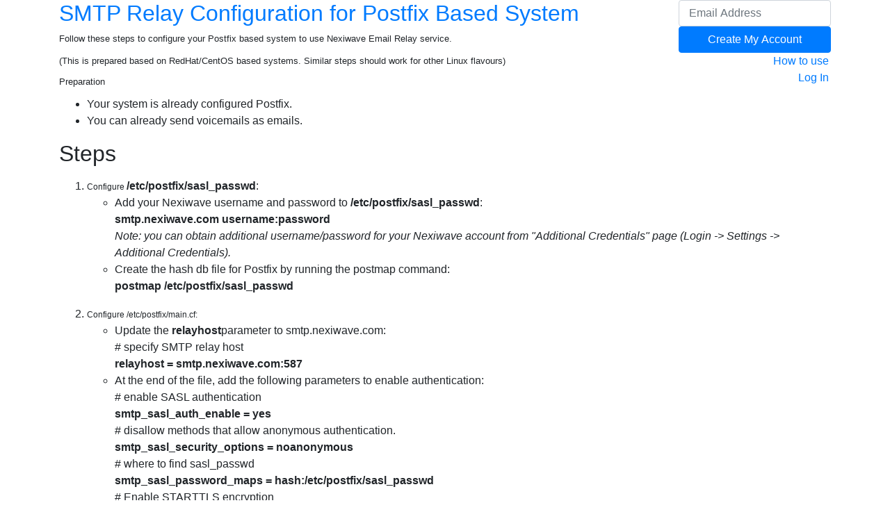

--- FILE ---
content_type: text/html; charset=utf-8
request_url: https://nexiwave.com/index.php/9-uncategorised/210-smtp-relay-configuration-for-postfix-based-system
body_size: 7246
content:
<?xml version="1.0" encoding="utf-8"?>
<!DOCTYPE html PUBLIC "-//W3C//DTD XHTML 1.0 Strict//EN" "http://www.w3.org/TR/xhtml1/DTD/xhtml1-strict.dtd">
<html xmlns="http://www.w3.org/1999/xhtml" xml:lang="en-gb" lang="en-gb" dir="ltr" >
  <head>
    <meta name="viewport" content='width=device-width' /> 
    <!-- The following JDOC Head tag loads all the header and meta information from your site config and content. -->
      <meta http-equiv="content-type" content="text/html; charset=utf-8" />
  <meta name="keywords" content="hosted voicemail-to-text, voicemail to text, voicemail transcription, visual voicemail, voicemail preview, free voicemail to text" />
  <meta name="author" content="Super User" />
  <meta name="description" content="Nexiwave offers hosted Voicemail to text / Voicemail Transcription service" />
  <meta name="generator" content="Joomla! - Open Source Content Management" />
  <title>Nexiwave - Voicemail to text / Voicemail Transcription - SMTP Relay Configuration for Postfix Based System</title>
  <link href="/templates/atomic/favicon.ico" rel="shortcut icon" type="image/vnd.microsoft.icon" />
  <script src="/media/system/js/core.js" type="text/javascript"></script>
  <script src="/media/system/js/caption.js" type="text/javascript"></script>
  <script type="text/javascript">
window.addEvent('load', function() {
				new JCaption('img.caption');
			});
  </script>

    
    <!-- The following five lines load the Blueprint CSS Framework (http://blueprintcss.org). If you don't want to use this framework, delete these lines. -->
    <link rel="stylesheet" href="/templates/atomic/css/blueprint/screen.css" type="text/css" media="screen, projection" />
    <link rel="stylesheet" href="/templates/atomic/css/blueprint/print.css" type="text/css" media="print" />
    <!--[if lt IE 8]><link rel="stylesheet" href="/blueprint/ie.css" type="text/css" media="screen, projection"><![endif]-->
    <link rel="stylesheet" href="/templates/atomic/css/blueprint/plugins/fancy-type/screen.css" type="text/css" media="screen, projection" />

    <!-- CSS dropdown menu -->
    <link rel="stylesheet" href="/templates/atomic/css/menu/cssmenu.css" type="text/css" media="screen" />
    <!-- Font -->
    <link rel="stylesheet" href="/templates/atomic/fonts/BebasNeue/stylesheet.css" type="text/css" media="screen" />

    <!-- The following line loads the template CSS file located in the template folder. -->
    <!-- link rel="stylesheet" href="/templates/atomic/css/template.css" type="text/css" /-->
    <link rel="stylesheet" href="/static/css/gc.css" type="text/css" />

    <!-- The following four lines load the Blueprint CSS Framework and the template CSS file for right-to-left languages. If you don't want to use these, delete these lines. -->
        
    <link rel="stylesheet" href="/static/js/bootstrap-4.3.1/css/bootstrap.css" type="text/css" />
	<link rel="stylesheet" type="text/css" href="/static/js/fontawesome-free-5.14.0-web/css/all.css"/>



    <!-- The following line loads the template JavaScript file located in the template folder. It's blank by default. -->
    <script type="text/javascript" src="/templates/atomic/js/template.js"></script>

    <script type="text/javascript" src="/templates/atomic/js/jquery-latest.min.js"></script>
    <!--script type="text/javascript" src="/static/js/jquery/jquery-3.2.1.min.js"></script-->

    <script type="text/javascript" src="/templates/atomic/js/jquery-ui.min.js"></script>
    <script type="text/javascript" src="/templates/atomic/js/jquery.watermarkinput.js"></script>
    <script type="text/javascript" src="/templates/atomic/js/jquery.colorbox-min.js"></script>
    <script type="text/javascript" src="/static/js/jquery/jquery.copycss.js"></script>
    
    <script type="text/javascript" src="/static/js/popper.1.14.7.min.js"></script>
    <script type="text/javascript" src="/static/js/bootstrap-4.3.1/js/bootstrap.js"></script>
    
    <script type="text/javascript" src="/static/html/quick_register.js"></script>
    <script type="text/javascript" src="/static/js/pcng/common-small.js"></script>
    <script type="text/javascript" src="/static/js/pcng/cookieUtil.js"></script>
    <script type="text/javascript" src="/static/js/bootstrap-show-password.js"></script>
    
    <!-- script type="text/javascript" id="207ee4a0fac55bab4f41fcd672e6de95" src="/livezilla/script.php?id=207ee4a0fac55bab4f41fcd672e6de95" defer></script-->

    <!-- Player -->    
    <script type="text/javascript" src="/templates/atomic/player/flowplayer-3.2.11.min.js"></script>

    <script type="text/javascript" src="https://www.google.com/recaptcha/api.js?render=6LfP16IUAAAAAGYe4B0iEWD0tfT363kFFp6N5GEi"></script>
    <script type="text/javascript">
      var _gaq = _gaq || [];
      _gaq.push(['_setAccount', 'UA-8432090-1']);
      _gaq.push(['_trackPageview']);
      (function() {
        var ga = document.createElement('script'); ga.type = 'text/javascript'; ga.async = true;
        ga.src = ('https:' == document.location.protocol ? 'https://' : 'http://') + 'stats.g.doubleclick.net/dc.js';
        var s = document.getElementsByTagName('script')[0]; s.parentNode.insertBefore(ga, s);
      })();
    </script>
  </head>
  <body>
        <div class="page_sect page_sect_0">
          <div class="container">
              <div class="span-24">
	             <div class="joomla-header append-1 prepend-top" style="float: left;">
	               <p><a href="http://nexiwave.com/"><img src="/images/logo2new.png" border="0" alt="" /></a></p>
	             </div>
	    	     <div id="LoginSect" style="float: right; text-align: right;z-index: 5;">
					 <div class="loginlayout ShowOnlyIfLoggedIn" style="display: none;">
					    <div style="text-align: right; ">
					       <div class="preferredName4Display"></div>
					       <div>
					        <a href="/PC-NG-AA/profile/index.do">Console</a> &nbsp;&nbsp;&nbsp;  <a href="/PC-NG-AA/logout.do">Log out</a>
					       </div>				       
					    </div>
					 </div>
					 <div class="ShowOnlyIfNotLoggedIn">
						 <form class="RegisterForm HideIfRegistered" style="" method="POST" action=""
						          nexi-register-mode="flex">
						          
						     <div class="">
						      <input name="email" type="text" class="inputbox EmailAddr form-control" placeholder="Email Address" style="margin-right: 2px; width: 100%;" tabindex="1" />
						     </div>
						     <button type="button" class="btn btn-primary FormSubmitBtn" style="width: 100%;" nexi-register-mode-target="create">Create My Account</button>
                             <button type="button" class="btn btn-primary FormSubmitBtn" style="width: 100%; display: none;" nexi-register-mode-target="login">Log In</button>
						     <input type="hidden" name="signupChannel" value="FrontPageHeader"/>
						 </form>
		                 <div class="ShowOnlyIfRegistered ThankYou4SignUp ">
		                 </div>
		                 <div class="show-only-if-top-right">
		                    <div class="HideIfRegistered">
                                 <a href="#HOW TO USE" style="padding-right: 3px;" >How to use</a>
		                    </div>
		                 </div>
                         <div>
                             <a href="#" data-target="#signInPopup" data-toggle="modal" style="padding-right: 3px;" nexi-register-mode-target="create" onclick="return false;">Log In</a>
                         </div>
		             </div>
		         </div>
	          </div>
          </div>
        </div>

              <div class="container">
          <div class="span-24 article-pane">
                <div class="item-page">

	<h2>
			<a href="/index.php/9-uncategorised/210-smtp-relay-configuration-for-postfix-based-system">
		SMTP Relay Configuration for Postfix Based System</a>
		</h2>








<p style="box-sizing: border-box; margin-top: 0px; margin-right: 0px; margin-left: 0px; padding: 0px; border: 0px; font-size: 13px; vertical-align: baseline; color: #212529; font-family: -apple-system, BlinkMacSystemFont, 'Segoe UI', Roboto, 'Helvetica Neue', Arial, 'Noto Sans', sans-serif, 'Apple Color Emoji', 'Segoe UI Emoji', 'Segoe UI Symbol', 'Noto Color Emoji'; margin-bottom: 1em !important;">Follow these steps to configure your Postfix based system to use Nexiwave Email Relay service.</p>
<p style="box-sizing: border-box; margin-top: 0px; margin-right: 0px; margin-left: 0px; padding: 0px; border: 0px; font-size: 13px; vertical-align: baseline; color: #212529; font-family: -apple-system, BlinkMacSystemFont, 'Segoe UI', Roboto, 'Helvetica Neue', Arial, 'Noto Sans', sans-serif, 'Apple Color Emoji', 'Segoe UI Emoji', 'Segoe UI Symbol', 'Noto Color Emoji'; margin-bottom: 1em !important;">(This is prepared based on RedHat/CentOS based systems. Similar steps should work for other Linux flavours)</p>
<h2 style="box-sizing: border-box; margin-top: 0px; margin-right: 0px; margin-left: 0px; padding: 0px; border: 0px; font-size: 13px; vertical-align: baseline; color: #212529; font-family: -apple-system, BlinkMacSystemFont, 'Segoe UI', Roboto, 'Helvetica Neue', Arial, 'Noto Sans', sans-serif, 'Apple Color Emoji', 'Segoe UI Emoji', 'Segoe UI Symbol', 'Noto Color Emoji'; margin-bottom: 1em !important;">Preparation</h2>
<ul>
<li>Your system is already configured Postfix.</li>
<li>You can already send voicemails as emails.</li>
</ul>
<h2>Steps</h2>
<ol>
<li><span style="font-size: 12.16px;">Configure </span><strong>/etc/postfix/sasl_passwd</strong>:</li>
<ul>
<li>Add your Nexiwave username and password to <strong>/etc/postfix/sasl_passwd</strong>:
<div class="codeblock"><strong>smtp.nexiwave.com username:password</strong></div>
<div><em>Note: you can obtain additional username/password for your Nexiwave account from "Additional Credentials" page (Login -> Settings -> Additional Credentials).</em></div>
</li>
<li>Create the hash db file for Postfix by running the postmap command:
<div class="codeblock"><strong>postmap /etc/postfix/sasl_passwd</strong></div>
</li>
</ul>
<li><span style="font-size: 12.16px;">Configure /etc/postfix/main.cf:</span></li>
<ul>
<li>Update the <strong>relayhost</strong>parameter to smtp.nexiwave.com:
<div class="codeblock"># specify SMTP relay host <br /><strong>relayhost = smtp.nexiwave.com:587</strong></div>
</li>
<li>At the end of the file, add the following parameters to enable authentication:
<div class="codeblock"># enable SASL authentication <br /><strong>smtp_sasl_auth_enable = yes</strong> <br /># disallow methods that allow anonymous authentication. <br /><strong>smtp_sasl_security_options = noanonymous</strong> <br /># where to find sasl_passwd <br /><strong>smtp_sasl_password_maps = hash:/etc/postfix/sasl_passwd</strong> <br /># Enable STARTTLS encryption <br /><strong>smtp_use_tls = yes</strong> <br /># where to find CA certificates <br /><strong>smtp_tls_CAfile = /etc/ssl/certs/ca-certificates.crt</strong></div>
</li>
</ul>
<li>Restart Postfix:
<div class="codeblock">service postfix restart</div>
</li>
</ol> 
	
</div>

          </div>    

          <hr class="space"/>
        </div>
      

    <div class="joomla-footer2">
    <div class="container">
      <div class="span-12 prepend-7">
          <div>
            <a class="small" href="/index.php/129-terms-agreements">Terms of Use</a>
          </div>
          <div>
            <span class="small">&copy; Copyright 2026 Nexiwave</span>
          </div>
      </div>
    </div>
    </div>
  </body>
  
<div class="modal fade" id="ModalErrorWindow" tabindex="-1" role="dialog" style="z-index: 5000;">
  <div class="modal-dialog">
    <div class="modal-content">
      <div class="modal-header">
        <h5 class="modal-title">ERROR</h5>
        <button type="button" class="close" data-dismiss="modal" aria-label="Close">
          <span aria-hidden="true">&times;</span>
        </button>
      </div>
      <table>
        <tr>
            <td width="1px">
	          <div class="">
	            <img alt="stop" src="/static/images/error.png" style="height: 8rem;">
	          </div>
            </td>
            <td>
              <div class="modal-body errorBlock"></div>
            </td>
        </tr>
      </table>
      <div class="modal-footer">
        <button type="button" class="btn btn-default" data-dismiss="modal">Close</button>
      </div>
    </div>
  </div>
</div>

<div class="modal fade" id="ModalMessageWindow" tabindex="-1" role="dialog" style="z-index: 5000;">
  <div class="modal-dialog">
    <div class="modal-content">
      <div class="modal-header">
        <h5 class="modal-title">Modal title</h5>
        <button type="button" class="close" data-dismiss="modal" aria-label="Close">
          <span aria-hidden="true">&times;</span>
        </button>
      </div>
      <div class="modal-body"></div>
      <div class="modal-footer">
        <button type="button" class="btn btn-default" data-dismiss="modal">Close</button>
      </div>
    </div>
  </div>
</div>

<div class="modal fade" id="ModalMessageWindow-lg" tabindex="-1" role="dialog" style="z-index: 5000;">
  <div class="modal-dialog modal-lg">
    <div class="modal-content">
      <div class="modal-header">
        <h5 class="modal-title">Modal title</h5>
        <button type="button" class="close" data-dismiss="modal" aria-label="Close">
          <span aria-hidden="true">&times;</span>
        </button>
      </div>
      <div class="modal-body"></div>
      <div class="modal-footer">
        <button type="button" class="btn btn-default" data-dismiss="modal">Close</button>
      </div>
    </div>
  </div>
</div>

<div class="modal fade" id="ModalOnlyMessageWindow" tabindex="-1" role="dialog" style="z-index: 5000;">
  <div class="modal-dialog">
    <div class="modal-content">
      <div class="modal-header">
        <button type="button" class="close" data-dismiss="modal" aria-label="Close">
          <span aria-hidden="true">&times;</span>
        </button>
      </div>
      <div class="modal-body">XYZ</div>
    </div>
  </div>
</div>

<div class="modal fade" id="ModalConfirmWindow" tabindex="-1" role="dialog" aria-labelledby="exampleModalLabel" aria-hidden="true" style="z-index: 5000;">
  <div class="modal-dialog" role="document">
    <div class="modal-content">
      <div class="modal-header">
        <h5 class="modal-title">Modal title</h5>
        <button type="button" class="close" data-dismiss="modal" aria-label="Close">
          <span aria-hidden="true">&times;</span>
        </button>
      </div>
      <div class="modal-body"></div>
      <div class="modal-footer">
        <button type="button" class="btn btn-primary ModalOkBtn" data-dismiss="modal">Okay</button>
        <button type="button" class="btn btn-secondary" data-dismiss="modal">Cancel</button>
      </div>
    </div>
  </div>
</div>

<div class="modal fade" id="ModalConfirmWindow_Large" tabindex="-1" role="dialog" aria-labelledby="exampleModalLabel" aria-hidden="true" style="z-index: 5000;">
  <div class="modal-dialog" role="document" style="max-width: 90%;">
    <div class="modal-content">
      <div class="modal-header">
        <h5 class="modal-title">Modal title</h5>
        <button type="button" class="close" data-dismiss="modal" aria-label="Close">
          <span aria-hidden="true">&times;</span>
        </button>
      </div>
      <div class="modal-body"></div>
      <div class="modal-footer">
        <button type="button" class="btn btn-primary ModalOkBtn" data-dismiss="modal">Okay</button>
        <button type="button" class="btn btn-secondary" data-dismiss="modal">Cancel</button>
      </div>
    </div>
  </div>
</div>

<div class="modal fade" id="ModalYesNoWindow" tabindex="-1" role="dialog" aria-labelledby="exampleModalLabel" aria-hidden="true" style="z-index: 5000;">
  <div class="modal-dialog" role="document">
    <div class="modal-content">
      <div class="modal-header">
        <h5 class="modal-title">Modal title</h5>
        <button type="button" class="close" data-dismiss="modal" aria-label="Close">
          <span aria-hidden="true">&times;</span>
        </button>
      </div>
      <div class="modal-body"></div>
      <div class="modal-footer">
        <button type="button" class="btn btn-primary ModalOkBtn" data-dismiss="modal">Yes</button>
        <button type="button" class="btn btn-secondary" data-dismiss="modal">No</button>
      </div>
    </div>
  </div>
</div>

<div class="modal fade" id="ModalLoadingWindow" tabindex="-1" role="dialog" aria-labelledby="exampleModalLabel" aria-hidden="true" style="z-index: 5000;">
  <div class="modal-dialog" role="document">
    <div class="modal-content">
      <div class="modal-header">
      </div>
      <div class="modal-body" style="text-align: center;">
        <img class="loading-animation-img" alt="" src="/static/images/loading.gif">
        <div class="loading-message"></div>
      </div>
      <div class="modal-footer">
      </div>
    </div>
  </div>
</div>
    

<div class="fade">
  <span id="modalImgClicker" data-toggle="tooltip" title="Click to enlarge">
      <a data-target="#modalIMG" data-toggle="tooltip" href="#" class="color-gray-darker td-hover-none image-enlarge-link">        
      </a>
  </span>
</div>
    <div id="signInPopup" class="modal fade" role="dialog">
  <div class="modal-dialog">

    <!-- Modal content-->
    <div class="modal-content">
      <!-- This is actually correct. signInForm is also RegisterForm, as we will now auto-create account if login failed -->
      <form id="signInForm" class="RegisterForm" method="post"
            nexi-register-mode="login" 
            action="/PC-NG-AA/login/login.do">
          <div class="modal-header">
            <h4 class="modal-title">Sign In</h4>
            <button type="button" class="close" data-dismiss="modal" aria-label="Close">
	          <span aria-hidden="true">&times;</span>
	        </button>
          </div>
          <div class="modal-body">
           <div>
               <div class="">
			        <div nexi-register-mode-target="login" class="hide-when-small-screen">
			             Username *:
			        </div> 
			        <div>
			             <input id="loginEmail" name="email" type="text" class="inputbox EmailAddr form-control" tabindex="1" placeholder="Email or Phone number" autofocus="autofocus" />
			        </div>
			        <div nexi-register-mode-target="login" class="hide-when-small-screen" style="margin-top: 0.5rem;">
			             Password:
			        </div> 
			        <div class="input-group input-group-append" nexi-register-mode-target="login">
			            <input name="password" type="password" class="inputbox form-control" placeholder="Password" tabindex="2" />
			            <div class="input-group-text">
					      <i class="fa fa-eye"></i>
					    </div>
			        </div>
			        <div class="" nexi-register-mode-target="login" style="margin-top: 0.5rem;">
			             <label><input name="keepSignedIn" type="checkbox" class="" checked="checked"> Keep Signed In</input></label> 
			        </div>
               </div>
               <input type="hidden" name="sendTempLoginLinkIfFailed" value="true"/>
               <input type="hidden" name="signupChannel" value="directSignInAttempt"/>
           </div>
           <div>
         </div>
       
          </div>
          <div class="modal-footer">
              <button type="button" class="btn btn-primary RequestLoginLinkBtn" nexi-register-mode-target="login" onclick="return false;">Request One-Time Login Link</button>
              <button type="button" class="btn btn-secondary FormSubmitBtn" nexi-register-mode-target="login">Log In With Password</button>
              <button type="button" class="btn btn-secondary" data-dismiss="modal">Cancel</button>
          </div>
       
     </form>
    </div>

  </div>
</div>
    

<form id="HumanVerifyWindow" class="HumanVerifyForm fade">
  <div class="form-group">
      <div class="col">
        <label class="control-label" for="humanAnswer">Type the letters appeared in the image below to prove that you are not a robot:</label>
      </div>      
      <div class="w-100"></div>
      <div class="captchaImgCell col"><img class="captchaImg" src="/"/></div>
      <div class="col">
        <input type="text" name="humanAnswer" 
	        class="humanVerification form-control validate required error"  
	        title="Please type the text in the image"/>
      </div>
  </div>
</form>


<div class="modal fade" id="UsageInstructionsWindow" tabindex="-1" role="dialog">
  <div class="modal-dialog">
    <div class="modal-content">
      <div class="modal-header">
        <h5 class="modal-title">Welcome to Nexiwave</h5>
        <button type="button" class="close" data-dismiss="modal" aria-label="Close">
          <span aria-hidden="true">&times;</span>
        </button>
      </div>
      <div class="modal-body">
		   <div id="xxx_AccountCreatedStartUsing">
			  <p>Your account has been created and ready to use.</p>  
			  <p>To start using Nexiwave service, forward your voicemail emails to:</p>
			  <div style="text-align: center;">
			      <span class="CustomNexiwaveAddress ClickToCopy" data-toggle='tooltip' title='show me'>No Address Yet</span>
			  </div>
			  <div class="footerPromoQAndA">
			    <div class="footerPromoQ">Got a lot of voicemails?</div>
			    <div class="footerPromoA">
			        Get our <a href="/PC-NG-AA/purchase/index.do" target="_blank">Pro Plan</a> first month free,
			        and see how we can save your time!
			        Didn't like after first month? Cancel hassel free at any time.
			    </div>
			    <div class="footerPromoQ">Have your own users?</div>
			    <div class="footerPromoA">
			        Add them as your <a href="/PC-NG-AA/purchase/index.do" target="_blank">Sub-Accounts</a> first month free and see how we can save your company's time!
			    </div>
			    <div class="footerPromoQ">Need to access your Nexiwave account?</div>
			    <div class="footerPromoA">
			        <div class="AlreadyLoggedIn">
			            You are already logged in. <a href="/PC-NG-AA/welcome.do">Access your Nexiwave account now</a>.
			        </div>
			        <div class="LoginLinkSent">
			            We have also sent you a <span class="LoginLink">Login Link</span> via <span class="ContactMethodEmailOrText">email</span>. 
			            Click the link in the <span class="ContactMethodEmailOrText">email</span> to access much more powerful feature in your Nexiwave account.
			        </div>
			        <div class="LoginLinkAvailable">
			            <a href="#" onclick="requestLoginLink(knownEmailAddr); return false;">Request a <span class="LoginLink">Login Link</span></a> via <span class="ContactMethodEmailOrText">email</span> to access your account without a password.
			        </div>
			    </div>
			        
			  </div>
		   </div>
      </div>
      <div class="modal-footer">
        <button type="button" class="btn btn-default" data-dismiss="modal">Close</button>
      </div>
    </div>
  </div>
</div>

<div id="ExplainPasswordlessDiv" class="fade">
     Just leave the password field empty. 
     <br/><br/>
     If we fail to log you in (empty/wrong password),  
     we will send you a secure one-time <span class="loginLink">Login Link</span> via <span class="ContactMethodEmailOrText">email</span>. 
     You can just retrieve the <span class="ContactMethodEmailOrText">email</span> and click the <span class="loginLink">Login Link</span> to log into your Nexiwave account without a password.
</div>

<div id="AlreadyHaveAnAccount" class="fade">
     Would you like to receive a <span class="loginLink">Login Link</span> to log into Nexiwave without a password?
</div>

<div id="WelcomeEmailBounced" class="fade">
     Our welcome email has been rejected by your email server. 
     Email delivery is <span class="strong_warning_text">REQUIRED</span> so you can receive voicemail transcript from Nexiwave. 
     <br/><br/>
     Please allow email delivery from Nexiwave by:<br/>
     <ul>        
        <li>If your email service allows inbox rule, create an inbox rule to explicitly list Nexiwave.com as allowed email sender.
        <li>Otherwise, contact your email administrator to allow emails from Nexiwave.com. 
     </ul>
     <br/>
     Please try register again after you have fixed this issue.
</div>

<div id="LoginLinkSent" class="fade">
  We have just <span class="ContactMethodEmailOrText">email</span>ed you a <span class="loginLink">Login Link</span> 
    to <span class="knownEmailAddr loginLinkSentTo"></span>. 
  <br/><br/>
  Find the <span class="ContactMethodEmailOrText">email</span> and click the secure <span class="loginLink">Login Link</span> to log into your Nexiwave account WITHOUT a password.
</div>
    
<div aria-hidden="true" aria-labelledby="myModalLabel" class="modal fade modal-auto-center" id="modalIMG" role="dialog" tabindex="-1">
    <div class="modal-dialog modal-fluid" role="document">
        <div class="modal-content">
            <div class="modal-body mb-0 p-0">
                <img src="https://nexiwave.com/static/images/config-gmail-go-to-settings.png" alt="" style="width:100%">
            </div>
        </div>
    </div>
</div>






<div class="fade" id="hiddenPool">  


  <form id="InlineRegisterForm" class="RegisterForm HideIfRegistered" 
    nexi-register-mode="silent"
    style="margin: 0; padding: 0;display:inline;white-space: nowrap;" 
    method="POST" action=""
    onSubmit="return false;"
  >
    <input style="padding:5px;" id="EmailAddr" class="EmailAddr form-control" 
        type="text" 
        name="email" value="" size="24" class="email"/>
    <input type="hidden" name="signupChannel" value="ClaimMyVoicemailTranscriber"/>
    <input style="display:inline" type="submit" name="submit" value="Claim My Nexiwave Transcriber Address"/>
  </form>

  <form id="EmbedRegisterForm" class="RegisterForm HideIfRegistered" style="padding-top: 1em;" method="POST" action="">
     <table>
        <tr>
            <td>Email:</td>
            <td><input name="email" type="text" class="inputbox EmailAddr form-control" placeholder="Email or Phone number" style="margin-right: 2px; width: 100%;"/></td>
        </tr>
        <tr>
            <td>&nbsp;</td>
            <td style="text-align: left;">
                <button type="button" class="btn btn-primary FormSubmitBtn" style="">Submit</button>&nbsp;&nbsp;
                <a href="/index.php/129-terms-agreements" class="helpbtn">legal</a>&nbsp;&nbsp;
                <a href="#" class="helpbtn signup_close">close</button>
            </td>
        </tr>
     </table>
     
    <input type="hidden" name="signupChannel" value="FrontPageEmbedSignup"/>
  </form>

  <!-- div id="loginCreateFields">
    <div class="d-table-row">
	    <div class="d-table-cell" nexi-register-mode-target="login">
	         Email *:
	    </div> 
	    <div class="d-table-cell">
	         <input name="email" type="text" class="inputbox EmailAddr form-control" style="margin-right: 2px; width: 100%;" tabindex="1" />
	    </div>
	</div>
	<div class="d-table-row">
	    <div class="d-table-cell" nexi-register-mode-target="login">
	         Password (optional <sup><a href="#" onclick="return false;"
	             data-toggle="tooltip" data-html="true" data-container="body"
	             title="Password is optional. If we fail to log you in (empty/wrong password), we will send you a secure one-time <span class='loginLink'>Login Link</span> via email.<br/><br/>You can just click the <span class='loginLink'>Login Link</span> in that email to log into your Nexiwave account without a password."
	             >?</a></sup>):
	    </div> 
	    <div class="d-table-cell" nexi-register-mode-target="login">
	        <input name="password" type="password" class="inputbox form-control" style="margin-right: 2px; width: 100%;" tabindex="2" />
	    </div>
	</div>
	<div class="d-table-row">
	    <div class="d-table-cell" nexi-register-mode-target="login"></div>
	    <div class="d-table-cell" nexi-register-mode-target="login">
	         <label><input name="keepSignedIn" type="checkbox" class="" checked="checked"> Keep Signed In</input></label> 
	    </div>
	</div> 
  
  </div-->
  
</div>

<script>
	$(function(){
	    $('div[onload]').trigger('onload');
	});

   // mobile mode:
   function isFluidMode() {
    return $(window).width() <= 1080;
   }

	function showHideLoginButtons() {
		var showLogInSect = true;
		var signInForm = $("#signInForm");
		if (signInForm.length == 0) {
			showLogInSect = true;
		}
		else if (isFluidMode()) {
			showLogInSect = false;
     	}
		else if ($(window).scrollTop() > signInForm.height()) {
        	screenBufferSize = ($(window).width() - $(".span-24").width()) / 2;
         	if (screenBufferSize > $("#signInForm").width()){
            	$('#LoginSect').addClass('topright');
            	$(".show-only-if-top-right").show();
         	}
         	else {
            	$('#LoginSect').removeClass('topright');
            	$(".show-only-if-top-right").hide();
         	}
     	} else {
        	$('#LoginSect').removeClass('topright');
        	$(".show-only-if-top-right").hide();
     	}
	}
	
    $(window).scroll(function(){
       	showHideLoginButtons();
    });

    oldWindowWidth = 0;
    $(window).resize(function(){
        if ($(window).width() == oldWindowWidth) {
            return;
        }
        oldWindowWidth = $(window).width();

        showHideLoginButtons();
    });
    
    $(window).resize();

    $(".call-forward-setup").load("/PC-NG-AA/m/CallForwardConfig_body_embedable.jsp", function(){
    	setupMoreInfo($(".call-forward-setup .moreInfo"));
    });
</script>

</html>


--- FILE ---
content_type: text/html; charset=utf-8
request_url: https://www.google.com/recaptcha/api2/anchor?ar=1&k=6LfP16IUAAAAAGYe4B0iEWD0tfT363kFFp6N5GEi&co=aHR0cHM6Ly9uZXhpd2F2ZS5jb206NDQz&hl=en&v=PoyoqOPhxBO7pBk68S4YbpHZ&size=invisible&anchor-ms=20000&execute-ms=30000&cb=brljwswffilo
body_size: 48556
content:
<!DOCTYPE HTML><html dir="ltr" lang="en"><head><meta http-equiv="Content-Type" content="text/html; charset=UTF-8">
<meta http-equiv="X-UA-Compatible" content="IE=edge">
<title>reCAPTCHA</title>
<style type="text/css">
/* cyrillic-ext */
@font-face {
  font-family: 'Roboto';
  font-style: normal;
  font-weight: 400;
  font-stretch: 100%;
  src: url(//fonts.gstatic.com/s/roboto/v48/KFO7CnqEu92Fr1ME7kSn66aGLdTylUAMa3GUBHMdazTgWw.woff2) format('woff2');
  unicode-range: U+0460-052F, U+1C80-1C8A, U+20B4, U+2DE0-2DFF, U+A640-A69F, U+FE2E-FE2F;
}
/* cyrillic */
@font-face {
  font-family: 'Roboto';
  font-style: normal;
  font-weight: 400;
  font-stretch: 100%;
  src: url(//fonts.gstatic.com/s/roboto/v48/KFO7CnqEu92Fr1ME7kSn66aGLdTylUAMa3iUBHMdazTgWw.woff2) format('woff2');
  unicode-range: U+0301, U+0400-045F, U+0490-0491, U+04B0-04B1, U+2116;
}
/* greek-ext */
@font-face {
  font-family: 'Roboto';
  font-style: normal;
  font-weight: 400;
  font-stretch: 100%;
  src: url(//fonts.gstatic.com/s/roboto/v48/KFO7CnqEu92Fr1ME7kSn66aGLdTylUAMa3CUBHMdazTgWw.woff2) format('woff2');
  unicode-range: U+1F00-1FFF;
}
/* greek */
@font-face {
  font-family: 'Roboto';
  font-style: normal;
  font-weight: 400;
  font-stretch: 100%;
  src: url(//fonts.gstatic.com/s/roboto/v48/KFO7CnqEu92Fr1ME7kSn66aGLdTylUAMa3-UBHMdazTgWw.woff2) format('woff2');
  unicode-range: U+0370-0377, U+037A-037F, U+0384-038A, U+038C, U+038E-03A1, U+03A3-03FF;
}
/* math */
@font-face {
  font-family: 'Roboto';
  font-style: normal;
  font-weight: 400;
  font-stretch: 100%;
  src: url(//fonts.gstatic.com/s/roboto/v48/KFO7CnqEu92Fr1ME7kSn66aGLdTylUAMawCUBHMdazTgWw.woff2) format('woff2');
  unicode-range: U+0302-0303, U+0305, U+0307-0308, U+0310, U+0312, U+0315, U+031A, U+0326-0327, U+032C, U+032F-0330, U+0332-0333, U+0338, U+033A, U+0346, U+034D, U+0391-03A1, U+03A3-03A9, U+03B1-03C9, U+03D1, U+03D5-03D6, U+03F0-03F1, U+03F4-03F5, U+2016-2017, U+2034-2038, U+203C, U+2040, U+2043, U+2047, U+2050, U+2057, U+205F, U+2070-2071, U+2074-208E, U+2090-209C, U+20D0-20DC, U+20E1, U+20E5-20EF, U+2100-2112, U+2114-2115, U+2117-2121, U+2123-214F, U+2190, U+2192, U+2194-21AE, U+21B0-21E5, U+21F1-21F2, U+21F4-2211, U+2213-2214, U+2216-22FF, U+2308-230B, U+2310, U+2319, U+231C-2321, U+2336-237A, U+237C, U+2395, U+239B-23B7, U+23D0, U+23DC-23E1, U+2474-2475, U+25AF, U+25B3, U+25B7, U+25BD, U+25C1, U+25CA, U+25CC, U+25FB, U+266D-266F, U+27C0-27FF, U+2900-2AFF, U+2B0E-2B11, U+2B30-2B4C, U+2BFE, U+3030, U+FF5B, U+FF5D, U+1D400-1D7FF, U+1EE00-1EEFF;
}
/* symbols */
@font-face {
  font-family: 'Roboto';
  font-style: normal;
  font-weight: 400;
  font-stretch: 100%;
  src: url(//fonts.gstatic.com/s/roboto/v48/KFO7CnqEu92Fr1ME7kSn66aGLdTylUAMaxKUBHMdazTgWw.woff2) format('woff2');
  unicode-range: U+0001-000C, U+000E-001F, U+007F-009F, U+20DD-20E0, U+20E2-20E4, U+2150-218F, U+2190, U+2192, U+2194-2199, U+21AF, U+21E6-21F0, U+21F3, U+2218-2219, U+2299, U+22C4-22C6, U+2300-243F, U+2440-244A, U+2460-24FF, U+25A0-27BF, U+2800-28FF, U+2921-2922, U+2981, U+29BF, U+29EB, U+2B00-2BFF, U+4DC0-4DFF, U+FFF9-FFFB, U+10140-1018E, U+10190-1019C, U+101A0, U+101D0-101FD, U+102E0-102FB, U+10E60-10E7E, U+1D2C0-1D2D3, U+1D2E0-1D37F, U+1F000-1F0FF, U+1F100-1F1AD, U+1F1E6-1F1FF, U+1F30D-1F30F, U+1F315, U+1F31C, U+1F31E, U+1F320-1F32C, U+1F336, U+1F378, U+1F37D, U+1F382, U+1F393-1F39F, U+1F3A7-1F3A8, U+1F3AC-1F3AF, U+1F3C2, U+1F3C4-1F3C6, U+1F3CA-1F3CE, U+1F3D4-1F3E0, U+1F3ED, U+1F3F1-1F3F3, U+1F3F5-1F3F7, U+1F408, U+1F415, U+1F41F, U+1F426, U+1F43F, U+1F441-1F442, U+1F444, U+1F446-1F449, U+1F44C-1F44E, U+1F453, U+1F46A, U+1F47D, U+1F4A3, U+1F4B0, U+1F4B3, U+1F4B9, U+1F4BB, U+1F4BF, U+1F4C8-1F4CB, U+1F4D6, U+1F4DA, U+1F4DF, U+1F4E3-1F4E6, U+1F4EA-1F4ED, U+1F4F7, U+1F4F9-1F4FB, U+1F4FD-1F4FE, U+1F503, U+1F507-1F50B, U+1F50D, U+1F512-1F513, U+1F53E-1F54A, U+1F54F-1F5FA, U+1F610, U+1F650-1F67F, U+1F687, U+1F68D, U+1F691, U+1F694, U+1F698, U+1F6AD, U+1F6B2, U+1F6B9-1F6BA, U+1F6BC, U+1F6C6-1F6CF, U+1F6D3-1F6D7, U+1F6E0-1F6EA, U+1F6F0-1F6F3, U+1F6F7-1F6FC, U+1F700-1F7FF, U+1F800-1F80B, U+1F810-1F847, U+1F850-1F859, U+1F860-1F887, U+1F890-1F8AD, U+1F8B0-1F8BB, U+1F8C0-1F8C1, U+1F900-1F90B, U+1F93B, U+1F946, U+1F984, U+1F996, U+1F9E9, U+1FA00-1FA6F, U+1FA70-1FA7C, U+1FA80-1FA89, U+1FA8F-1FAC6, U+1FACE-1FADC, U+1FADF-1FAE9, U+1FAF0-1FAF8, U+1FB00-1FBFF;
}
/* vietnamese */
@font-face {
  font-family: 'Roboto';
  font-style: normal;
  font-weight: 400;
  font-stretch: 100%;
  src: url(//fonts.gstatic.com/s/roboto/v48/KFO7CnqEu92Fr1ME7kSn66aGLdTylUAMa3OUBHMdazTgWw.woff2) format('woff2');
  unicode-range: U+0102-0103, U+0110-0111, U+0128-0129, U+0168-0169, U+01A0-01A1, U+01AF-01B0, U+0300-0301, U+0303-0304, U+0308-0309, U+0323, U+0329, U+1EA0-1EF9, U+20AB;
}
/* latin-ext */
@font-face {
  font-family: 'Roboto';
  font-style: normal;
  font-weight: 400;
  font-stretch: 100%;
  src: url(//fonts.gstatic.com/s/roboto/v48/KFO7CnqEu92Fr1ME7kSn66aGLdTylUAMa3KUBHMdazTgWw.woff2) format('woff2');
  unicode-range: U+0100-02BA, U+02BD-02C5, U+02C7-02CC, U+02CE-02D7, U+02DD-02FF, U+0304, U+0308, U+0329, U+1D00-1DBF, U+1E00-1E9F, U+1EF2-1EFF, U+2020, U+20A0-20AB, U+20AD-20C0, U+2113, U+2C60-2C7F, U+A720-A7FF;
}
/* latin */
@font-face {
  font-family: 'Roboto';
  font-style: normal;
  font-weight: 400;
  font-stretch: 100%;
  src: url(//fonts.gstatic.com/s/roboto/v48/KFO7CnqEu92Fr1ME7kSn66aGLdTylUAMa3yUBHMdazQ.woff2) format('woff2');
  unicode-range: U+0000-00FF, U+0131, U+0152-0153, U+02BB-02BC, U+02C6, U+02DA, U+02DC, U+0304, U+0308, U+0329, U+2000-206F, U+20AC, U+2122, U+2191, U+2193, U+2212, U+2215, U+FEFF, U+FFFD;
}
/* cyrillic-ext */
@font-face {
  font-family: 'Roboto';
  font-style: normal;
  font-weight: 500;
  font-stretch: 100%;
  src: url(//fonts.gstatic.com/s/roboto/v48/KFO7CnqEu92Fr1ME7kSn66aGLdTylUAMa3GUBHMdazTgWw.woff2) format('woff2');
  unicode-range: U+0460-052F, U+1C80-1C8A, U+20B4, U+2DE0-2DFF, U+A640-A69F, U+FE2E-FE2F;
}
/* cyrillic */
@font-face {
  font-family: 'Roboto';
  font-style: normal;
  font-weight: 500;
  font-stretch: 100%;
  src: url(//fonts.gstatic.com/s/roboto/v48/KFO7CnqEu92Fr1ME7kSn66aGLdTylUAMa3iUBHMdazTgWw.woff2) format('woff2');
  unicode-range: U+0301, U+0400-045F, U+0490-0491, U+04B0-04B1, U+2116;
}
/* greek-ext */
@font-face {
  font-family: 'Roboto';
  font-style: normal;
  font-weight: 500;
  font-stretch: 100%;
  src: url(//fonts.gstatic.com/s/roboto/v48/KFO7CnqEu92Fr1ME7kSn66aGLdTylUAMa3CUBHMdazTgWw.woff2) format('woff2');
  unicode-range: U+1F00-1FFF;
}
/* greek */
@font-face {
  font-family: 'Roboto';
  font-style: normal;
  font-weight: 500;
  font-stretch: 100%;
  src: url(//fonts.gstatic.com/s/roboto/v48/KFO7CnqEu92Fr1ME7kSn66aGLdTylUAMa3-UBHMdazTgWw.woff2) format('woff2');
  unicode-range: U+0370-0377, U+037A-037F, U+0384-038A, U+038C, U+038E-03A1, U+03A3-03FF;
}
/* math */
@font-face {
  font-family: 'Roboto';
  font-style: normal;
  font-weight: 500;
  font-stretch: 100%;
  src: url(//fonts.gstatic.com/s/roboto/v48/KFO7CnqEu92Fr1ME7kSn66aGLdTylUAMawCUBHMdazTgWw.woff2) format('woff2');
  unicode-range: U+0302-0303, U+0305, U+0307-0308, U+0310, U+0312, U+0315, U+031A, U+0326-0327, U+032C, U+032F-0330, U+0332-0333, U+0338, U+033A, U+0346, U+034D, U+0391-03A1, U+03A3-03A9, U+03B1-03C9, U+03D1, U+03D5-03D6, U+03F0-03F1, U+03F4-03F5, U+2016-2017, U+2034-2038, U+203C, U+2040, U+2043, U+2047, U+2050, U+2057, U+205F, U+2070-2071, U+2074-208E, U+2090-209C, U+20D0-20DC, U+20E1, U+20E5-20EF, U+2100-2112, U+2114-2115, U+2117-2121, U+2123-214F, U+2190, U+2192, U+2194-21AE, U+21B0-21E5, U+21F1-21F2, U+21F4-2211, U+2213-2214, U+2216-22FF, U+2308-230B, U+2310, U+2319, U+231C-2321, U+2336-237A, U+237C, U+2395, U+239B-23B7, U+23D0, U+23DC-23E1, U+2474-2475, U+25AF, U+25B3, U+25B7, U+25BD, U+25C1, U+25CA, U+25CC, U+25FB, U+266D-266F, U+27C0-27FF, U+2900-2AFF, U+2B0E-2B11, U+2B30-2B4C, U+2BFE, U+3030, U+FF5B, U+FF5D, U+1D400-1D7FF, U+1EE00-1EEFF;
}
/* symbols */
@font-face {
  font-family: 'Roboto';
  font-style: normal;
  font-weight: 500;
  font-stretch: 100%;
  src: url(//fonts.gstatic.com/s/roboto/v48/KFO7CnqEu92Fr1ME7kSn66aGLdTylUAMaxKUBHMdazTgWw.woff2) format('woff2');
  unicode-range: U+0001-000C, U+000E-001F, U+007F-009F, U+20DD-20E0, U+20E2-20E4, U+2150-218F, U+2190, U+2192, U+2194-2199, U+21AF, U+21E6-21F0, U+21F3, U+2218-2219, U+2299, U+22C4-22C6, U+2300-243F, U+2440-244A, U+2460-24FF, U+25A0-27BF, U+2800-28FF, U+2921-2922, U+2981, U+29BF, U+29EB, U+2B00-2BFF, U+4DC0-4DFF, U+FFF9-FFFB, U+10140-1018E, U+10190-1019C, U+101A0, U+101D0-101FD, U+102E0-102FB, U+10E60-10E7E, U+1D2C0-1D2D3, U+1D2E0-1D37F, U+1F000-1F0FF, U+1F100-1F1AD, U+1F1E6-1F1FF, U+1F30D-1F30F, U+1F315, U+1F31C, U+1F31E, U+1F320-1F32C, U+1F336, U+1F378, U+1F37D, U+1F382, U+1F393-1F39F, U+1F3A7-1F3A8, U+1F3AC-1F3AF, U+1F3C2, U+1F3C4-1F3C6, U+1F3CA-1F3CE, U+1F3D4-1F3E0, U+1F3ED, U+1F3F1-1F3F3, U+1F3F5-1F3F7, U+1F408, U+1F415, U+1F41F, U+1F426, U+1F43F, U+1F441-1F442, U+1F444, U+1F446-1F449, U+1F44C-1F44E, U+1F453, U+1F46A, U+1F47D, U+1F4A3, U+1F4B0, U+1F4B3, U+1F4B9, U+1F4BB, U+1F4BF, U+1F4C8-1F4CB, U+1F4D6, U+1F4DA, U+1F4DF, U+1F4E3-1F4E6, U+1F4EA-1F4ED, U+1F4F7, U+1F4F9-1F4FB, U+1F4FD-1F4FE, U+1F503, U+1F507-1F50B, U+1F50D, U+1F512-1F513, U+1F53E-1F54A, U+1F54F-1F5FA, U+1F610, U+1F650-1F67F, U+1F687, U+1F68D, U+1F691, U+1F694, U+1F698, U+1F6AD, U+1F6B2, U+1F6B9-1F6BA, U+1F6BC, U+1F6C6-1F6CF, U+1F6D3-1F6D7, U+1F6E0-1F6EA, U+1F6F0-1F6F3, U+1F6F7-1F6FC, U+1F700-1F7FF, U+1F800-1F80B, U+1F810-1F847, U+1F850-1F859, U+1F860-1F887, U+1F890-1F8AD, U+1F8B0-1F8BB, U+1F8C0-1F8C1, U+1F900-1F90B, U+1F93B, U+1F946, U+1F984, U+1F996, U+1F9E9, U+1FA00-1FA6F, U+1FA70-1FA7C, U+1FA80-1FA89, U+1FA8F-1FAC6, U+1FACE-1FADC, U+1FADF-1FAE9, U+1FAF0-1FAF8, U+1FB00-1FBFF;
}
/* vietnamese */
@font-face {
  font-family: 'Roboto';
  font-style: normal;
  font-weight: 500;
  font-stretch: 100%;
  src: url(//fonts.gstatic.com/s/roboto/v48/KFO7CnqEu92Fr1ME7kSn66aGLdTylUAMa3OUBHMdazTgWw.woff2) format('woff2');
  unicode-range: U+0102-0103, U+0110-0111, U+0128-0129, U+0168-0169, U+01A0-01A1, U+01AF-01B0, U+0300-0301, U+0303-0304, U+0308-0309, U+0323, U+0329, U+1EA0-1EF9, U+20AB;
}
/* latin-ext */
@font-face {
  font-family: 'Roboto';
  font-style: normal;
  font-weight: 500;
  font-stretch: 100%;
  src: url(//fonts.gstatic.com/s/roboto/v48/KFO7CnqEu92Fr1ME7kSn66aGLdTylUAMa3KUBHMdazTgWw.woff2) format('woff2');
  unicode-range: U+0100-02BA, U+02BD-02C5, U+02C7-02CC, U+02CE-02D7, U+02DD-02FF, U+0304, U+0308, U+0329, U+1D00-1DBF, U+1E00-1E9F, U+1EF2-1EFF, U+2020, U+20A0-20AB, U+20AD-20C0, U+2113, U+2C60-2C7F, U+A720-A7FF;
}
/* latin */
@font-face {
  font-family: 'Roboto';
  font-style: normal;
  font-weight: 500;
  font-stretch: 100%;
  src: url(//fonts.gstatic.com/s/roboto/v48/KFO7CnqEu92Fr1ME7kSn66aGLdTylUAMa3yUBHMdazQ.woff2) format('woff2');
  unicode-range: U+0000-00FF, U+0131, U+0152-0153, U+02BB-02BC, U+02C6, U+02DA, U+02DC, U+0304, U+0308, U+0329, U+2000-206F, U+20AC, U+2122, U+2191, U+2193, U+2212, U+2215, U+FEFF, U+FFFD;
}
/* cyrillic-ext */
@font-face {
  font-family: 'Roboto';
  font-style: normal;
  font-weight: 900;
  font-stretch: 100%;
  src: url(//fonts.gstatic.com/s/roboto/v48/KFO7CnqEu92Fr1ME7kSn66aGLdTylUAMa3GUBHMdazTgWw.woff2) format('woff2');
  unicode-range: U+0460-052F, U+1C80-1C8A, U+20B4, U+2DE0-2DFF, U+A640-A69F, U+FE2E-FE2F;
}
/* cyrillic */
@font-face {
  font-family: 'Roboto';
  font-style: normal;
  font-weight: 900;
  font-stretch: 100%;
  src: url(//fonts.gstatic.com/s/roboto/v48/KFO7CnqEu92Fr1ME7kSn66aGLdTylUAMa3iUBHMdazTgWw.woff2) format('woff2');
  unicode-range: U+0301, U+0400-045F, U+0490-0491, U+04B0-04B1, U+2116;
}
/* greek-ext */
@font-face {
  font-family: 'Roboto';
  font-style: normal;
  font-weight: 900;
  font-stretch: 100%;
  src: url(//fonts.gstatic.com/s/roboto/v48/KFO7CnqEu92Fr1ME7kSn66aGLdTylUAMa3CUBHMdazTgWw.woff2) format('woff2');
  unicode-range: U+1F00-1FFF;
}
/* greek */
@font-face {
  font-family: 'Roboto';
  font-style: normal;
  font-weight: 900;
  font-stretch: 100%;
  src: url(//fonts.gstatic.com/s/roboto/v48/KFO7CnqEu92Fr1ME7kSn66aGLdTylUAMa3-UBHMdazTgWw.woff2) format('woff2');
  unicode-range: U+0370-0377, U+037A-037F, U+0384-038A, U+038C, U+038E-03A1, U+03A3-03FF;
}
/* math */
@font-face {
  font-family: 'Roboto';
  font-style: normal;
  font-weight: 900;
  font-stretch: 100%;
  src: url(//fonts.gstatic.com/s/roboto/v48/KFO7CnqEu92Fr1ME7kSn66aGLdTylUAMawCUBHMdazTgWw.woff2) format('woff2');
  unicode-range: U+0302-0303, U+0305, U+0307-0308, U+0310, U+0312, U+0315, U+031A, U+0326-0327, U+032C, U+032F-0330, U+0332-0333, U+0338, U+033A, U+0346, U+034D, U+0391-03A1, U+03A3-03A9, U+03B1-03C9, U+03D1, U+03D5-03D6, U+03F0-03F1, U+03F4-03F5, U+2016-2017, U+2034-2038, U+203C, U+2040, U+2043, U+2047, U+2050, U+2057, U+205F, U+2070-2071, U+2074-208E, U+2090-209C, U+20D0-20DC, U+20E1, U+20E5-20EF, U+2100-2112, U+2114-2115, U+2117-2121, U+2123-214F, U+2190, U+2192, U+2194-21AE, U+21B0-21E5, U+21F1-21F2, U+21F4-2211, U+2213-2214, U+2216-22FF, U+2308-230B, U+2310, U+2319, U+231C-2321, U+2336-237A, U+237C, U+2395, U+239B-23B7, U+23D0, U+23DC-23E1, U+2474-2475, U+25AF, U+25B3, U+25B7, U+25BD, U+25C1, U+25CA, U+25CC, U+25FB, U+266D-266F, U+27C0-27FF, U+2900-2AFF, U+2B0E-2B11, U+2B30-2B4C, U+2BFE, U+3030, U+FF5B, U+FF5D, U+1D400-1D7FF, U+1EE00-1EEFF;
}
/* symbols */
@font-face {
  font-family: 'Roboto';
  font-style: normal;
  font-weight: 900;
  font-stretch: 100%;
  src: url(//fonts.gstatic.com/s/roboto/v48/KFO7CnqEu92Fr1ME7kSn66aGLdTylUAMaxKUBHMdazTgWw.woff2) format('woff2');
  unicode-range: U+0001-000C, U+000E-001F, U+007F-009F, U+20DD-20E0, U+20E2-20E4, U+2150-218F, U+2190, U+2192, U+2194-2199, U+21AF, U+21E6-21F0, U+21F3, U+2218-2219, U+2299, U+22C4-22C6, U+2300-243F, U+2440-244A, U+2460-24FF, U+25A0-27BF, U+2800-28FF, U+2921-2922, U+2981, U+29BF, U+29EB, U+2B00-2BFF, U+4DC0-4DFF, U+FFF9-FFFB, U+10140-1018E, U+10190-1019C, U+101A0, U+101D0-101FD, U+102E0-102FB, U+10E60-10E7E, U+1D2C0-1D2D3, U+1D2E0-1D37F, U+1F000-1F0FF, U+1F100-1F1AD, U+1F1E6-1F1FF, U+1F30D-1F30F, U+1F315, U+1F31C, U+1F31E, U+1F320-1F32C, U+1F336, U+1F378, U+1F37D, U+1F382, U+1F393-1F39F, U+1F3A7-1F3A8, U+1F3AC-1F3AF, U+1F3C2, U+1F3C4-1F3C6, U+1F3CA-1F3CE, U+1F3D4-1F3E0, U+1F3ED, U+1F3F1-1F3F3, U+1F3F5-1F3F7, U+1F408, U+1F415, U+1F41F, U+1F426, U+1F43F, U+1F441-1F442, U+1F444, U+1F446-1F449, U+1F44C-1F44E, U+1F453, U+1F46A, U+1F47D, U+1F4A3, U+1F4B0, U+1F4B3, U+1F4B9, U+1F4BB, U+1F4BF, U+1F4C8-1F4CB, U+1F4D6, U+1F4DA, U+1F4DF, U+1F4E3-1F4E6, U+1F4EA-1F4ED, U+1F4F7, U+1F4F9-1F4FB, U+1F4FD-1F4FE, U+1F503, U+1F507-1F50B, U+1F50D, U+1F512-1F513, U+1F53E-1F54A, U+1F54F-1F5FA, U+1F610, U+1F650-1F67F, U+1F687, U+1F68D, U+1F691, U+1F694, U+1F698, U+1F6AD, U+1F6B2, U+1F6B9-1F6BA, U+1F6BC, U+1F6C6-1F6CF, U+1F6D3-1F6D7, U+1F6E0-1F6EA, U+1F6F0-1F6F3, U+1F6F7-1F6FC, U+1F700-1F7FF, U+1F800-1F80B, U+1F810-1F847, U+1F850-1F859, U+1F860-1F887, U+1F890-1F8AD, U+1F8B0-1F8BB, U+1F8C0-1F8C1, U+1F900-1F90B, U+1F93B, U+1F946, U+1F984, U+1F996, U+1F9E9, U+1FA00-1FA6F, U+1FA70-1FA7C, U+1FA80-1FA89, U+1FA8F-1FAC6, U+1FACE-1FADC, U+1FADF-1FAE9, U+1FAF0-1FAF8, U+1FB00-1FBFF;
}
/* vietnamese */
@font-face {
  font-family: 'Roboto';
  font-style: normal;
  font-weight: 900;
  font-stretch: 100%;
  src: url(//fonts.gstatic.com/s/roboto/v48/KFO7CnqEu92Fr1ME7kSn66aGLdTylUAMa3OUBHMdazTgWw.woff2) format('woff2');
  unicode-range: U+0102-0103, U+0110-0111, U+0128-0129, U+0168-0169, U+01A0-01A1, U+01AF-01B0, U+0300-0301, U+0303-0304, U+0308-0309, U+0323, U+0329, U+1EA0-1EF9, U+20AB;
}
/* latin-ext */
@font-face {
  font-family: 'Roboto';
  font-style: normal;
  font-weight: 900;
  font-stretch: 100%;
  src: url(//fonts.gstatic.com/s/roboto/v48/KFO7CnqEu92Fr1ME7kSn66aGLdTylUAMa3KUBHMdazTgWw.woff2) format('woff2');
  unicode-range: U+0100-02BA, U+02BD-02C5, U+02C7-02CC, U+02CE-02D7, U+02DD-02FF, U+0304, U+0308, U+0329, U+1D00-1DBF, U+1E00-1E9F, U+1EF2-1EFF, U+2020, U+20A0-20AB, U+20AD-20C0, U+2113, U+2C60-2C7F, U+A720-A7FF;
}
/* latin */
@font-face {
  font-family: 'Roboto';
  font-style: normal;
  font-weight: 900;
  font-stretch: 100%;
  src: url(//fonts.gstatic.com/s/roboto/v48/KFO7CnqEu92Fr1ME7kSn66aGLdTylUAMa3yUBHMdazQ.woff2) format('woff2');
  unicode-range: U+0000-00FF, U+0131, U+0152-0153, U+02BB-02BC, U+02C6, U+02DA, U+02DC, U+0304, U+0308, U+0329, U+2000-206F, U+20AC, U+2122, U+2191, U+2193, U+2212, U+2215, U+FEFF, U+FFFD;
}

</style>
<link rel="stylesheet" type="text/css" href="https://www.gstatic.com/recaptcha/releases/PoyoqOPhxBO7pBk68S4YbpHZ/styles__ltr.css">
<script nonce="fWoycCkeX3sveTRaiCEuaw" type="text/javascript">window['__recaptcha_api'] = 'https://www.google.com/recaptcha/api2/';</script>
<script type="text/javascript" src="https://www.gstatic.com/recaptcha/releases/PoyoqOPhxBO7pBk68S4YbpHZ/recaptcha__en.js" nonce="fWoycCkeX3sveTRaiCEuaw">
      
    </script></head>
<body><div id="rc-anchor-alert" class="rc-anchor-alert"></div>
<input type="hidden" id="recaptcha-token" value="[base64]">
<script type="text/javascript" nonce="fWoycCkeX3sveTRaiCEuaw">
      recaptcha.anchor.Main.init("[\x22ainput\x22,[\x22bgdata\x22,\x22\x22,\[base64]/[base64]/[base64]/KE4oMTI0LHYsdi5HKSxMWihsLHYpKTpOKDEyNCx2LGwpLFYpLHYpLFQpKSxGKDE3MSx2KX0scjc9ZnVuY3Rpb24obCl7cmV0dXJuIGx9LEM9ZnVuY3Rpb24obCxWLHYpe04odixsLFYpLFZbYWtdPTI3OTZ9LG49ZnVuY3Rpb24obCxWKXtWLlg9KChWLlg/[base64]/[base64]/[base64]/[base64]/[base64]/[base64]/[base64]/[base64]/[base64]/[base64]/[base64]\\u003d\x22,\[base64]\\u003d\x22,\x22NcKUUcK4JcKfwopJwpPCkjgFwr95w47DlC1UwrzCvlk3wrrDonJQFsOfwot6w6HDnlnCtl8fwpjCs8O/w77CqsK4w6RUIFlmUk/[base64]/[base64]/[base64]/CrMOGw6otw6bDuMKewpbCgcK8w4PDvsKfw5dZw7DDocO/YEI8UcK2wp/DoMOyw5kvAiU9wp9CXE3CjC7DusOYw63CvcKzW8KHZhPDlFc9woorw5BOwpvCgzHDgsOhbwvDp1zDrsKAwpvDuhbDtkXCtsO4wpBuKADChVcswrh+w5tkw5V/KsONAQlUw6HCjMKDw6PCrSzCsizCoGnCtFrCpRR1WcOWDWB2OcKMwqjDtTM1w4/CnhbDpcKDOMKlIXvDvcKow6zChg/[base64]/[base64]/[base64]/w4HDvcKgBVjCmkXDqsKqRXAyaSg0Xg/DhsOTK8ODw5V6NsKgw6ZoRmbCsAHCm3LCpXbCvsKxSSnDoMKZQ8K7w5F5Q8KICk7CsMOVPHw/fMKIZh5yw6g1Q8KeenbDpMOkwpXDhUBJB8OMRhkmw71Iw73CgMOJDMK9X8OTwrlVwpzDkcK+w7rDuH1FPMO3wrtdwprDq0V1w6LDmyDCssObwoE5wrPDqgnDq2RMw7xzasOywq/DkhDDtMKdw6nCq8ORw45OEMOMwqtiSMKzYMO0e8KOwqTCqDRkw4ILfgUhVG4Db27DlsKndD7DsMOWNcO1w7DCoyTDl8KpXj0/IcOITj4bZ8OVLSnDth8CFcKVw47Cu8KpHE/DsHnDnMKFwpnCp8KTLsKEw7DCiDnDocKNw4Nuwrc6MyXDpAk3wpZXwrdsDW5+wp7CkcKDKsOof3zDoWUswq7DhsOHw7HDgk1qw7jDv8K7cMKodCxbYjHDsVknR8KWwo/[base64]/[base64]/w54NwofCnmYxw7rCoMKWNzA4fyvDuzfDk8O9w4fCiMKLwpJXHERiwp/DvjnCq8KNWUJ0w5rDh8OowqIibGoSw53CmlDCk8OOw44KG8KkH8KIwqLDl2fCrsOCwolCwp8kAcOzw7UJfMKXwp/Cl8KQwo/CkmrDoMKHwqJowotVwrlDUcOvw7tEwrvCtQxYDx3DjsO8w5h/aCscwobDuCzDgMO8w6k2w4/CtmnDsCQ/[base64]/[base64]/DuMKmwrBSE8KbdWR/wpbCoMK4RsKfW1pNUsOKw4pJWcKDYsKWw4MvdAwaT8KmFMKfwo4gDcOvSsO5w5NJw5rDhDHDpcOFw5TCiXXDuMOwBGLCocKnFMKPGcO4w6TDigVqGsOpwpTDncKHPcOHwokww7fCmD0Jw4BdT8K/wpnCksOqW8OaRWrDgkwTdDQyTzvCnjfCicKqQA4dwrrDjWF9wqHDpcKYw7HDp8O4IE7DuzLDjzLCrF9ON8KEMxQBw7HCmcOkPcKGEF1QFMK4w58awp3DnMO9fcOzf2LDuk7CqcKYCcKrM8Kdw6MDwqHCqTI4TMK/w4c/wrxGwoh0w7dUw78xwrzDpMKqWinDnl1mQCLCjknDgi00VSI1wo02wrbDncOawq8MecK8L3p5HsOQRsKafsKIwrxOwq9Ob8OlCGNFwrvCm8Kawq/Coz0PQGjClR8lI8KEbFrCoGjDrDrCiMKtY8Ogw7PCgsObUcODalnDmMO2w6Amw7coPsKmwo3DiBzCn8KfQjdwwrUZwq3CsRzCribCv2wwwrxXZk/CosOgwrLCsMKeVcOSwoTCsHnDpRooPg/[base64]/F33DhcOoccOndMKPHGTChCLDtsOBwoPCvcOpwptDwq7DocO9w7zCvMOvV3tpEMKFwqxLw4vCh1l6ZH/DjkwTaMK+w4fDscOAw4E3RcKVJ8O2aMK+w4jCnwAKBcOAw5TDuAbCgsKQRnkkw77DihA/QMO3cHrDrMKYwp4qw5FuwoPCnEIQw7bCocOBw4LDkFB3wqnDtsOXK0xiwqXDo8KND8KGw5NOcUQkw4YSwrXDnU0owqLCqAhzXhLDu3DChwjDp8KpCsO1woUYfCTChzPDvQ/CmjHDokIQwoZgwoxmw7vChgPDlBnCtcKneHjClCjDksK+P8OfHTtfSEXCgVVtwpDDusKCwrnCtcOGwp7CtiHChm/CkWvDgwDCkcKsWsKkw4kbwrBrKkRLwqzDlXlBwr8EPHRaw6t+A8KBMgvCulBIwpMhZcKlC8KrwrQFw7jDpsO1fMKrEsOeH0orw7DDkMKFdltfAMKdwqAtw6HDhwXDpXHDk8K3wqI1cDUjZkw3wqREw7oKw6ZVw558MyUiIWjCoCcwwpc/[base64]/Cr8K3w7lTcUUiJ8ONGnnCm8OYw7/DnFRnY8OIZC7Dvklaw4fCtMKabTjDh2paw5LCvi7CtgYKK2PCojMLRApWLcOXw5jChQnCiMKJBUNbwqxvwp3DoBRRNcKrAy/[base64]/[base64]/DqsObw54YwqPCijnCn8OTA8Ojw4vDtsOzZxTDvD7CuMOnwrM3RlUDw6QOwp5xw7nCu37DswkLOMODJmRQwoPCuR3CpsOXKsK8HcOfIMKZw4nCocKcw5BeHxFXw7HDscOyw4fDnMKgw7dxZcONTMOXwqAhw53ChXfCp8KRw6/CokHDiHVbNhXDkcKqw5UBw6rDnlvCgcOPJsOUDcK4w6fCssOow5ZYw4HCnhrCrMOow47DimrDh8O/HsOiF8OcURjCtcOcV8KyPTBNwqxAwqTChFLDl8KFwrBNwr4oYkx2w63DisOxw77DnMOZw4LDlsKJw4JrwoFHEcKhTcOXw5nCtMK5w53DssKwwpBJw5zDgS12RV4vQsOKw7oqworCkFHDownDh8KEw43DsD7CmsKdw4VJw4fDkF/[base64]/DrS5HwonCmD3DhBpoRMOPw5YJwpzDhsKPWMOJDmLDmsOCVcOVXcKKw7rDosKvGxxbVMO1wonCn0DCjnAuwpAyRsKewqzCqsOINxEYa8O1w6jDr38wUsKpw7rCi3bDmsOKw7B3XXtlw6TCjmjDqcKWwqc/wqDDhcOhwp/DnmABeWjCucOMMMObwrPDscKnwqlqwo3Cm8KSMSnDlsKPKUPDhcKLUXLDsg/Ci8KBIADCvz/Ds8K/w754I8OHecKeCcKGWQHDoMOybsO/PMONa8KmwpXDqcKzVj1dw67CvcOiMWjChsOHSsKkAsO5wphmwph9X8K3w4zDp8OEY8OqWQfCjUnCtcKywrJVwrJQw5Eow5nCvlrCrDbCn2bDtWzDuMORCMOOwpnDrsOAwpvDtsOnwqzDu1IsBcOmWUHCrV07woXDr1MTwqY/NnTCp0/ClFHCp8OfJcOnC8OHRcOfaxRbMXA0w6hNGMK1w53CiERyw606w4TDtsK4RMK9woMLw5TDnQ/[base64]/CvsO0VcOybks3Gn7CqMOtbcKsKcKqwoIqQsOYwoJlPMKAwpQpMAQsG3gYb30yScK7HVTCsl/CgyA8w4N3wpfCq8ObNkRuw4JIRcOswq/ChcKXwqjCrsOTw5nCjsKoCMO0w7ovw4LCjxfDoMKvW8KOAcOTUQDChxVBw6AycsOpwofDnWAGwosbSMK+KBXDk8Oyw5FuwpbCgmhbw5LCmVxyw6LDtiEXwqV5w6FsDHXCiMKzAsOIwpMewrXCn8O/w7HDgkbCnsKtbMKgw73DkcKDWcO/[base64]/wr5mDArCpHPDrSjDsMKLD2zDqsK8w7vCnx4Hw6/Cm8OoHSXCtlNkesOfSi/DmRUWLHJ7LsO5PWsRRg/Dr2XDtG/DncOUw7/Du8OaQcODK1PDisKrQmIIHMK/w7BNAl/DkVFCSMKSwqTCk8KmR8OdwpvCsF7DnMOkwrcSwpLCuizDt8KnwpdKwosIw5zDtcK3K8OTw5NbwovCj2PDkB87w4zCgj3DpwzCu8OcU8O8QsOLW3l0w78RwqEgwpPCrwl7TVU+wqY1d8KSIDxZwpHCkWNfBA3CocKzdcKqwq8cw73CvcOtKMO/w6TDncK8WiPDocKCWMOGw7HDnUhswrYlw5jDscKzfAskwoXDrTMdw5jDhRPCp0kPc1zCisKkw4vCtzJzw5bDocKXNV9Ow6/[base64]/[base64]/[base64]/[base64]/w6vCnGV8wrVieygQbSPCqcOAw5RFw7TDrcOMPklpcMKAdS7CqWjDrcKlTkJcOEvCgcKMByZ3Whlfw6FNw4PDlWbDl8OAHsKnOBXDsMOBaB/DhcKaGhUzw4jCjH3Dj8Ocw6zDtMKtwo5pw43DiMOJJV/DnkvDoFMBwpkWwp3CnzNFw7TChDnCpxBIw5HDswMYMsOKworCkD3DhDNMwqUpw6vCtcKUw7h2E2Z6DMK3HcKscsOSwrwHw7zCr8K0w4M0Lh47N8K/AS4nB2QuwrzDvTfCqBt6dQIaw4zChB57w5HCiWtqw6HDmx/Dm8KmDcKcWX87wqLCtMK9wp7DksONwrvDocOKwrDDg8KYwobDphTDlHEkw45zwpjDrHbDusKuJXUtUzl7w7gTHmh7wqo/[base64]/CscOmw5LDpcOzdlR1ecKwMzHDqsOhwqMzbcK9w5xUw64+w6TCu8KeM2nCjsOCbhYzGMOaw7p4SGtHKUHCoWPDlVcKwqh2w6VzegxGEsO+wowlJzXDnlLCtmoMwpJITQ/DisKxAHLCuMKgOFnDrMKxwqdsUERRMEE9ORbDn8K2w6TChRvCusO5WcOpwpoWwqE0a8OtwohWwoDCuMK9QMKnw7Jpw6tpR8KWY8Ohw5gzPMKcBMO8wowIwpIpVjQ5c2EdXcOewqDDrijCpFw/VWbDucKJwrXDicOtwpXDoMKMLDsRw4EnH8O7OULDjcK9w7tTw6XCl8ORAMKLwqXCuWJbwpXCisOwwqNNIRNlwqbDisKQXFdIbGTCj8OMwr3DqzheMsO1wp/DgMOgwqrCicKgKgrDk1nDt8O1PsOZw4pGWWgKbh3DpWpZwp/Dmm1yUMOhwpHCi8O+TysTwo4QwpvDtwbDjmkbwrsOWcKCCCBxw5LDsnXCnRNuVkrCuTZEfcKtCsOZwrDDh28OwqIwacOOw6zDkcKTWsKvw7zDssK/[base64]/Y8O7ezPCl1pAw4Fjw63Ch2U/SsOzODtzwoBcVMKqwqvDoHvCg0zDnijCq8OMwrfDscOCa8OxWxwZw6B6JUR5QMKgQkXCkcOYEMKPw4hFRBbDkj4AfXXDt8K3w4UZYMKoTSl3w68hwpgNwo1Vw7LCi1TCmsKtJAoHacOHccOLecKaVkdXwqPCgGUOw5NifwrCjcK7wpo3Qnh2w5g/wovCg8KmJ8OUGRYzcV/CmcKCRcOXR8OvV0cuNU/Dk8K7Y8Ozw7DDgTPDiFtjd3jDmm0dJ1w0w5bClxfClQXCqXnDn8O/[base64]/CjsKJw53Cq0XDkMOPw6UhcxrDgsOMOTo4DcKIw6cNw79tLVFcwoY9w6xSZhzDriE5bcK4O8O0f8KHwqxdw7pWwo/[base64]/CvwLCkwLDlxYwwo8HLsOLwqvDusOLw6fDjB/DuwAQGMKlUxhHw6/[base64]/Dn8Kfw5fDtcKnfFZkI8O2w55AGm5UworCtBkzScOJwpzCtsKrQlLCsTFtdwLCnw7CoMK4wo/CsQbChcKBw6rCkFLCjjrDnEouQcK3C2I8QHrDjDpcUHEBwqzCpsO0EylPeyPDscOVwo8xJDI1cDzCmcKbwqjDk8Kvw5fCjgnDo8OOw5vDi295wp3DusOnwprCsMKIYX7DgsOFwoNuw70YwpnDm8O4woBmw6dvARhGDMKzFS/DtRTCosOoe8OdGMOzw7nDocOkEcOPw5NnC8OvHhjCryJqw4clR8OVasKkbmsGw6UPGMKPEXfCk8KrLDzDpMKMOcOXbmrCgn9wNyfCgBzCoXpCHcO9f2clw7jDkBTClMOTwq4ew5xswo/DgcONwpxfa1jDl8OOwqvCk0jDgcKpW8Knw5LDkUjCsEzDi8Oiw7nDmBR1TsKJCCfCixvDicO1w4XCswswTkrCiU3CqMOnF8Opw5/DvT/DvE3CmABjworCu8KoC2/ChThmcB3DmcO+CMKqDGzCvT/DjMKjYMKvG8ODwojDsVUgw4PDqMKuMSI5w5DDjBPDu2VhwoxpwrTCvUFYO0bChBzCgSQWGmbDsiHDjgjChiXDpyMwNT5EB0LDnywsMUYIw5tuR8OYfHErQ2XDkWF/woV5dsOSVcOKcVh1WcOAwrHCiiRsK8KPFsKPMsO8wrwFwr4Jw7bCiCUMwp04w5DDjCXDs8KREFzCrSslw7bCpsOew5JDw7xaw7lEHcO5wp5/w6/ClETDq0xkahdow6nCqMO7f8KpZMKVTcKIw5rDt3LCsSzCpcKpeig/X1LDvhFzN8KeGzVmPMKtN8KEa00NPgofX8K9w7Mpw6tuw6nDpcKWJMObwrc8w4PDv2VTw70Ec8KPwqcdS2Iww6MiUsOkw55/HcKRwqXDncOgw5EhwqMYwqt7WWY0EMO1woslAcKuw4bDosKiw5RgJMOlJSUOwqsffsK8w7vDjjIhwp3DjEELwp02wqvDtcO0wpLChcKAw5/[base64]/Ct8K7w7fDnsOXwpkvwr/[base64]/wpwkWxTDkMO5w4XDgcKuBsKvw7x6w5vDm0rClxFfEFxNwrfDscOxwqzDmcKewrQIwoR2McKrRUDCnMKTwrkswobCjDDDmAY8w4nDuU1EfcKbwqjCj0BRwrs6JMKxw7tGJiFbehlmQMKaejseWcOywrgkcGonw6MEwq7DtMO/acKpwpPCrQfChcKdMMO9w7IMYsKlwp1cwocpJsOeOcOvEnrCpknCiQfCi8KwPMO3wr1WZ8Oqw4weVcK+DMOSQnnDrcOCBhvCni7DtcK9RCnCmARXwqsYw5HCtcOROxnDosKBw4Bcw4XCn3XDjjPCgMKqBjQ8SsKJWsKxwqrDv8KEUsOxVzloHyMVwq/CoU/CiMOkwqzDq8OSVsK4KRnCmwRKwqPCu8OCwq/DucKgHWjCsVg0w4/CosKaw6J9Wz7ChDUpw61lwpjDlyZ8DsOhTgjCqsKQwohlcxRzaMKLwqEKw5TCqcOkwrk9w4LDiXNow5lUKcKoUcOuwqUTw67Dp8Kmw5vCsHBCej7DgG0ubcKXwqrCvnwBH8OTC8KUwoXCmnhyH1jDjsKzIXnChy46csOKw4PDgsODZl/Dnj7Dg8KiGMKuMHjDr8KYN8OtwrrCoQJMwpHDvsOcYMKLPMKVwprCvHcMQRzCjiHClywow60hw4TDp8O3FMKfOMKHwolJeV59wrDDt8KUw6TChMK4wqcsFkcbIsKUdMOkw6JpLAZHwpUkwqHDssO0wosAwoHDqAdTwoHCiUYZw6/DgMOMIVbDlcO2woBvwqfDvRTCoFrDlcKRw7Ftw47CrgTDisKvw40Be8KXcHnDmcKbw5dpIsKZGsKpwoFAw418BMObwoN2w5wEKRrChRIowo1GUjrCgS5VOT/[base64]/TcOnwr0LDsKjOBwva8Ogw6XDo8Orw77CuHrCu8KQwonDvl7DuVjDqR7Di8KWfEXDvW7DgCTDmCZLwrBdwo5uwpzDtjMawqbCuGNgw7nDolDCr3XCnyLDlsK3w64Xw57DjsKnFD7CoFXCmz9vCl/DqsO6w6vCtsOuQMOew4diwqTCmiUTwoHDp1xFOMKZw5/DnMKkBcKCwr0+woTCj8OmRsKEw67CrTDCmsOyA1NoMCF2w6jCqh3ClcKQwr55w6LCl8KHwp/CucK3w5Yzf30OwpInw6FWGhUaScKaLlfCuARZTMOVwqUsw7NzwqvCgh3ClsKeA1rDu8OJwrM8w74bDsOvwrzCpHlrAMKcwodtV1PCrCB3w4fDtR3Dj8KWB8KUL8KFAMKdw408w5/DpsOLIsOAw5LDr8OFXCYEw4d2w77DnMKAdcKqwq48woXChsKFwoUtBgLCrMKKUcOKOMOIcm19w7NZZVMAw6nDu8Khw7o6X8OiH8KJD8Owwq/ColfCoT1zwoLDq8Oyw4vDkSPCq0E4w6EybGfCryhURsO6w5ZKw7zDnsKhYEw6IMOTB8OOwqnDnMKiw6PDtcOsNQ7DscOIYsKnwrTDrR7CjMK3B1Z6woUOwr7DicO/w70JL8KhcVvDpMOqw5XCt3fDqcOgUsOnwoxxJ0YsIiZYaCZDw7zDjcKjAF9ow7rDk2okwplgZMKEw6rCpcKgw6HCnEhBfAkpWm5TMERpw7/Dug42GMKHw70pw7DDujtVe8OxLcK/c8Kawp/CjsO2f0sESxvDu2woOsOxKWLCjWQbw6vDmsKEbMOlw6bDgUjDp8Ksw7JNwoRZZ8K0w6fDu8ODw6Zrw6rDncOBw77DvyvCgWXCs2PDncOKwovCjEbDlMOSw4HDu8OJP0ATwrdIw4RLf8KBWALDkMK5YSrDtMOwBGDChCvDg8KwAMOBaVsOwo/DrkQsw4YPwrECwpDCuSLDgsK7E8Kiw4MyczwMIMOUS8K0fXHCqnkXw5wae15dw5nCn8K/SgTCimnCv8K4IUDDqcO9cUt7HsKSwovCnTtew4HDn8KLw5/[base64]/Dv0AOwrEwEgrDhcOKOsOOLMK7woZhw5PCkcOkBzhIXcKyDcOZJcKGIAYnA8KlwrnDnEzDpMOIw6h7FcKOZkckZcOZw47CqsOpUcKjwoUfFsKQw4MCeBHDlE/Dl8OawrduWsKPw6o1FzB+wqU+FcOoGMOpwrQSWsKudxoFwo7CrcKqwpFYw6jDqcKaKEzCnW7Cm089JcKJwqMDwqzCtgMcY3QpJmQswpoNJkFUeMOUEWwxOFfCi8K1CsKswpDDlcOcw5XDoDIiKsKrwrnDnhRhFcO/w7VnOlnCpQd8Y2U0w4bDl8Ovw5fDgE7DtA9+I8KeAk0awoXDtmxrwrfDohXCgnNIwrLCriwPLyTDo21kwr/Cl1TCq8Kgw5sHSMKMw5NCYQnCuiXDr1lxFcKew60hdcOHDjcsEjslB1LCoTFdOsOxTsO8wqMcdVoswpRhwqnCmVMHEcOedcO3dzXDm3JVVsOZwojCv8OGNMO9w6xTw5jDvBtJM3oeM8OuYFTCucOUwokDMcOew7g5TiVgwoPDlcKzw7/[base64]/Dp8O8PsK9wqgDw5wPw77CgcK5TgN2A2rDvEsewr7DswM+w5zDh8O0a8KwKRzDj8OXY0TDlE0xc2jDi8KEwrITUMOqwqM1w55twr9fw6nDj8KrdMO+wpMLwr0qacONDMKqw6rDvMKHU2Zyw7zChW4dUkZ4Q8KcRRNRwr3DjHbCmgdhccOISMKncTfCvVjDkMO/w6/[base64]/IH3CpxrDrMKzUEPDv8KyEmojUMKvEhQYFsKtTnzCvMKVw5JNw4vCrsKqw6YqwqonwqfDnFfDtXXCgMKkNsO3BT3CiMOKF2TCisKwNMOhw7Y/w6FKQXU9w44xISDCo8Kgw5HCp397wq0cTsKUIsOcHcKcwpcZKmF9w5vDp8KdBsKyw53Cs8OffWt2fcKSw5vDs8KWwqHCtMKXTF/DlsOkwqzCq0HDpXTDoi0XDCjCm8Oqw5M3DMOkwqFBd8OQGcO8w7EqE3TDmDvCs2/DuEbDkcOHJ1LDnUABw53DqnDCl8OEAHxpw4rCucO4w4AMwrcrFXR7QiByK8Kzw5xDw7Qdw6/[base64]/DqsKIMSHCucKOK3AcfMO3w6bDmR7CncKuwo7CkTfCpEciw4/Di8OJEcK8w7zDucKFw7fCnxjDlVM/[base64]/DuSseJC3DhMKDwr5/acKyJ3zCtsKNLB4pwpBLw7nCk0LClG8TE0vCiMO9IMObwpZdTwl/GwYFYMKkw7xkOcOcNcOZRSNdw6vDlMKAwq5cO33CrDPCicKrLAVfHcKDMRjDnCbCq28rVwVzwq3CmsKdwrTDgE7DtsOAw5EgHcK/[base64]/[base64]/CicKyecKWwoPDiMOow51OwqtZw7nCrmo5w6Jdw5AMW8KIwrfDi8OhcsKewqjCiwvCncKHwo7CisKbb2nCi8Ohw6YZwpxgw7knwpwzwq/[base64]/w5kCEsOyw47DmHTCnMKcBRfCp8KRwp3Cr8OVK8Oxw63DgMO/w5PCmxPCkG5rwp/CiMORwrU7wrw5w7TCu8KMw702SsK4HsOda8KYw43DiVMEaEAgwrjCnCt2w4HCrcOZw4FpLcOKw41fw63CtcK3wpRuwpAqOixtKcONw4dZwqRpZHLDl8KNK0ljw4Y8CxLCjsO7w7ljRMKswqjDv2o/w4hMw6rCtU7DskFew4zDm0IfAEhcInJrR8KSwq4XwpkcXsO3wqQrwrtIcCnChcKlwp5lw6NgScOXw4XDgxolwo/DvDnDpgVINkczw6MCZMKFBsKkw7Fcw7U0A8Ogw6nCikHCgyjDucKzw6/ClcOfXDzCkwTCiSpfwq0mw6IeESwOw7PDrsKDGCxFRsOEwrdTJl8OwqJ5J2nCnWhfecO3wqkvw6F5FsOjbcKWXxwww47CoAhIOCQ6QMOnw4YdaMKxw4XCuEJ6wrrCjMO/w4tew4pnwpnCicK6wpXCiMOUGnTCv8K+woVfwoV1woNTwpYCR8K5aMOEw4wyw5M+YRnCnE/CqsKgRMOUWxYKwphLecKcdBHDuSkjG8K6P8KRZcOSasO+w6HCqcO1wq3ChMO5KsO1bsOZw4XCmFk/w6jDsDbDqcOqcErCm1IWNsO7acOZworCqXQsTcKGEMO2w4NnS8OnSj4pTiLClFs/wpvDrcK4w61iwoA6C1VhCh3ColHDnsKRwrsgf0wDw6vDlh/Dk0BZUgoYQ8O2wpNLCw51B8Ojw5TDv8OGWcKIw5R5OGcHDsOvw5UwG8Kzw5jCkcOQIMOJHjI6wobClmnDhMOHKD/CsMOpbG0jw4LDvWPDv23CsHodwqdSw50Cw5E0w6fCgUDConDDvyB9wqY2w6oSwpLDm8KrwpbCg8KiI1TDosOpYgsCw7Jxwr9iwpB8w6sFElFAw4rCnMOPwrrDjsKUwolvKVM2wo1OX0/ClcOQwpTCgMObwokGw5clIVdFNi43S0ZLwoRgwpTCgcKAwqLCoRTDmMKQw4HDn2dJw5Buw4VSw4DDizjDp8Kkw6rChMOCw4nCkzoLb8KKVsKjw593ZcKXwqrDl8ORFsOQVcKBworCg2Q7w5Ncw6bDlcKjDsOrCkXCq8Ofwo1twqLDhcOZwoTCoiU/w7/CjsKnw7wiwqbChEt1wo10XMOTwo/DpcKgFEHDkcOvwotjZcOxQsO9wpfDpk/DjicWwq3DsmR3w7dVSMKjwq0KSMOsYMOfWlIww4VyFcOGUsKzPsKIfcKAJMOTXwlrwqtywoHCpcOowrLChcO6KcOvY8KbTMK2wpXDhhkyPcOnHsK6G8O4wqpIwqvDiV/CnHBXw4J0f0HCnVhWXF/CrcKDw7xdwo8OP8OcasKnw73CqMK4AHvCtMKtX8OwWBQ6C8OoaCV6R8O4w7U8w77DhRHDgivDsRowLF8WW8KAwp/DrcKCTnbDlsKMF8O4OcO+wo7DmTttTX5cwp3Dp8Kbwopew4zDq0vDtybDuVwQwoTDqXvDlzbCrmskw6cxC3Z6wq7DqDnCjcOiw5LCpTLDjsKXFcOKAMOnw69ZZzwHw4lCw6kZWz/Dkk/[base64]/Cm0jDnj0swoXDlA/CtQQAaVJ1bFJZwpcmbcOZwrp7w4gywprDiSvDn3JAEjM9w4nCpsOmex0lwoTDvcOyw7TCpsOGfw/CtMKfTmDCoTrDh2nDtMO7w77CtyNuwpIcUxV0SMKyCVDDp2IOTmzDg8KywozDpsK8eQjDq8OZw5YyKMKVw6LCpsOFw6bCrsKxKsO/wpNSw64QwrnCpMKJwrDDucKcwozDrsKJwpjDm0E9Fj7CvMKLdsKxHmFRwqBEwrrCssOGw47DrgjCvMKOw57DggFSdkYDNA/[base64]/XRzCt8OhSMOlwojCsDbCjxxqwr3CnMKSw6jDn0/CnwXDvsO8FMKHF2J4NcOVw63DvcKDwr0Rw63DocOiVMOsw5xMwqIhXyHDt8Krw7Z7czF2wpByExjDsQ7CjwDCljkQw6I1dsKJwqLDmjYMwqR2HW/[base64]/[base64]/[base64]/CmxtwwrrCu8OSwpPCgS7Cvkc8LsKyYsKsDMOtdcK1BlPCjCtTJXEeXHzDtjN+wo7DlMOIZsKiwqVKf8KbdcKvFsOAck5IHGcFKXLDjGw8w6Mqw63DvHNMXcKVw4/[base64]/[base64]/woNhRsOHwrYbw6DDsMK4w67CsiXCu3FIS8OTw7wXMhbCl8K3CsKJX8OZdW8TNHPDq8O7WWMiYsOaU8ORw4d0K1HDqGAbFTttwqdkw6E9UcKYf8OLw5TCtiLCgkJaXmjDhjPDhsKhDcKfSjA/wpcGUSTCr2VAwpwUw4zCtMKvG2zDrn/Di8KAFcOPaMOFwr88Y8OyesKna1zCuRpLL8KRwonCiw1Lw43CosO3K8KuFMOcQkFNwowqw6gpw4kaEwwGfmzCgCnCnMOxFTRGw6HCi8OVw7PCv0tpwpM/wpXDiU/CjHgqw5rCu8OhU8K6I8KBw7c3D8OowptOwp/CrMKIMRIFQ8KpJsKww4LCknoGw5ZuwoTCtT7Cn1dVdMOxwqMwwoEqInXDtMOmYHXDunp3UMKNDmbDt33CqFnDmgtKCsKjK8Klw4bDlcK7w5/Du8K1R8Kew43CiU3Djn7Clypiw6J4w6h+wohYKMKJw5PDvsKSGsOmwr3Dm3PDlcKWL8KdwqPCqcOyw5jCgsOAw6RMwpYlw59kXznCkhbChE0KSsKNd8KpZcKGw4HDlVl7wrRMPR/[base64]/DlDvDlElLVB7DmcK1wqVEPsKmTzfCr8KhM3Bewo3Do8Kjwq7Dn3rDoHRJw4ove8KhH8OOFGQbwp3Cs17DjsO1Dz/Ds3Fzw7bCocO7w59VFMOMegXCtcKwQTXCkGJqQsOrC8KewonDucKGYMKYKMO6Dn98worClcKPwpvDksKDIyDDu8O5w5R0EcKWw7bCt8KJw5pKEhDCgsKOUw0/Ty7DocOCw5TDl8KtQ001ZcOKA8KXw4MBwoY8T0zDrMKpwpU2wpDCsWfDrz7DuMKPRsKgPSw+AsO8wp97wrPCgDfDpcOoYsOzaRbCiMKMe8K7w4gIcDc/BBk1X8OdcCHCksOVZMKvwr7DgsORCMOGw55AwpLCnMKhw6ogw4oBJ8O7JgJAw7RkbMKtw7FrwqwCwqzDm8Kawo3Djz3ChsKyFsK6HFomblpYGcOtHMO8wokEw6DDmcOVwo3Dv8K5wovDh3loAQ4gBXNeWAN/w6nCkMKiCMOfexXCuXnDrsO3wqnCujbCucK3wpNdCx3DoCV8wpUaDMKkw7gawp9pN2rDlMO/[base64]/DuF5Xw7LDolzCsMKCK1DCtFhNTT0bw4XCrkzCgcK3woHCiH9xwo0vw7h5wrEZaUHDgBHDoMKTw5zCqcKWQMK7HV9ZYjvCm8OLNy/[base64]/Cuigvw7xIcEYcw7Ytw457J23DvjnCucKHw6zClmnCmsKJNcOnLkBsDsKlP8ObwrTDhVvCn8O0FsK3NDHCv8K2wqvDlsKbNEvCpMK1cMK8wr1iwpTCqsOawrXCnsKbaWvCmwPCo8Kjw7wdwrXCu8KhOBEEDXNTworColNYJwXCrmBEwqvDgsKvw7MqK8OSw45Zwo9/woE5U2rCoMKfwqtSVcKAwoowbMKywqAlwrrCiSB6EcKUwqPChMO1w6FCwr/[base64]/[base64]/DtEnDgArCn1/DmSM0eVnDpBZbRA57G8OyZxPDucOEwqTDvsK2w4FIw5YQw5rDsGnCpEN0TMKrOg0aWCrCpMOaUjzDjMOSw67DogF/CwXCkMKRwpNfasOBwrAGwqMgCsOXdhoLEsOcw5NBRn9+wp0PcMOxwo0Nwo53L8KpaVDDucOgw6MDw6PCjMOEEsKiwoIVT8KKeATDoVTDmB7Cnltww40cYQhIMxzDmB12FcO7woMfw7/CusOYwq7CoFYHHsOKRsOhBEl8EMOPwp43wrHCsARRwqlvwoZEwpzCliRWJklPIsKSwpPDlwnCosObwr7CiTTCjCbDgxgHwp/DrhZjwpHDtmEJS8O7NV4ODcOoQsKoNH/DqMK1I8KVw4jDqsKMZjJdwoENXRhww7t5w5zCosOkw6bDoSLDisKlw61wbcOSXkbCh8OSVXh6wrDCrFvCpMK/AMKCVAZaEhHDg8Oqw4/DtHnCvxrDt8ODwosbLcOMwo3CtiLDlwc+w5kpKsKTw6XCpcKEw4rCusKxfjbCpsOKOR/Cti9yN8KNw4kDA2xYCDgaw5pgw7gCdlwowrHDhcKnaGzDqxsQVsOHU13DrsK2RcOVwp8OA3vDrMKfWFPCucO4PGh8ZcOgNsKYFMKaw77CisOpw7lIUMOEUMOKw6sPG37Dk8KeV3vCtjBqwrQrw7RACSLCoXNXwrM3Rx/[base64]/CqsKyMXHDjkPCggTCg8KKw75GTsK4e8Khw61FDg/DgEfCp3gqwpxdHCTCtcKqw53CsTInHz9hwpFFwoZawp1lfhfDkVnDnXtjwq1mw4EJw4pZw7jDtnfDusKCwr3DvsOvXGEkw43DvhXDrcKpwpPCrSfCh2V4TUBsw7TDr1XDkxVYCsOUTcOswq8SDsOMw4TCmsK9O8OiCG19ESImSMKYQcK5wrI/[base64]/DosOvP0NSScKcwp7DtjjClhU9JjrDjcOVwp0Lw6J1O8Kkw4LDicKGwqvCu8OdwrzCvsKrfsO+wpLDnw3CrsKHw7krIMK1YX18wqfCssOVw7bCgB7DrlhNw53DmAsCw55mw4zCmMKkEy7Ch8OZw75ZwpjCo0kWRlDCum7DrMKhw5PCgcK/[base64]/[base64]/ClcKyJsKQAcODwrkbKcKiIsKCw7N+QMOYwqPDh8KGbhkQw6p4VsKWw5ZGw4pywr3DnwTDgyrCpsKNwrTCssKIwpDDmzHClcKSw7zCusOjaMOSdUMuHWREGlnDkFoJw6nCg17CpsOVUBwIMsKrcQ7DpzvCtGPCrsO1D8KcVzrDoMK/[base64]/KcOnwqV8w44Awrl8wrDDm8KFK3PDncKlw7DCmk/CiMKpa8ODwp5Xw4DDg1vCq8KtBcK7WXloTcK5wqPDvBN+Z8KQOMKWwrdlGsOHCjliKcOePMKGw6rDgDdSE0oAw6vCm8KMYUTCjsKnw7zDqz/Ci3rDkznCuTw3wqfCrsKaw4TCsyYaEDELwpN2RsK8wrkOwrvCozDDjFHDvGBGWArCpMKow5bDncOHVjLDuFPChlDDvB3CksO2bsO+EcOvwq5gE8KOw6BebsKVwoIpccOPw6YqcWk/VDnCvsOdSEHCkR3DszXDgSnDkRd2OcKKORMtw4jCusKew49Pw6pLMsOcAijDk3zDjMKhwqxtWQHDmcOLwrMjTsOiwpDDh8KBb8OIwrjCogk1w4vDskliAcOCwpbCg8OMOMK/LsKXw6IafsOHw7QNfsKywrXDlGPChsK2JUDCm8KsX8Ojb8O4w5HDp8KVNiPDvsO+wr/Ch8OENsKSwpTDusOOw712wokbJw8Uw4loUVksci/Dn3PDrMKqAsOZUsOEw5MzLsOiEcKcw65ZwqfDlsKaw6fDoSrDg8O7T8K2QC5VNhfCrsKXLsKVw6jCisOtwpQpwq3DsjI8W1XCiyxBGWAMZQolw4hkMcOzwrs1Ux7Cq07Dk8Kcwr4Ow6F0ZsOUBWnCtFQcNMKAbkNDw5XCsMOuasKaQVldw7RzEEfCiMOWPyPDlyxuwp/CpsKEw7MZw7DDhsK/fMO+cVLDhWDClcOWw5vCvmYQwqDCksOKwpXDqgw8w69yw7IuG8KcAMKrworDmFBTwpAVwpvDrW0FwpjDisKHQTLCu8O2HMOPHQM5IE/CiChlwrjDjMOtVcOXwpbCrcOYCSQkw4JbwqE4acOnH8KALy8IB8KOT2UWw7AIAMOGw6PClF4wZsKLeMOnD8KAw5Q8w4I8wpfDpMOzw53CgAkzQGfCk8KWw5kkw50PHDvDvCPDq8ObKFvDv8KVwr/CsMKlw6zDiT4SREsEwpZSwozDucO+wpMlCMKdw5PDujlrwobDj1vDrmTDkMKlw5IcwqkWeHZYw7JzFsK7wpkobVnCphXCukAiw5IFwqtgGg7DmxLDucKPwrw/NcOGwpPCpMOnbQAzw4J8QDUnw4o+PcKNw6Jewrtqwr8xD8ObMcKywpFPTBhkEybDsxszCHHCrMODUMKpLMKUOsKmVX5Lw7MdbnvDs3LClcOTwoHDi8OHwpR4PVPDu8OfKFPDsg9IJHh7B8KaWsK6WMK2w5jCgSTDn8OFw7/DhkMRMRlawqLDk8KkMsO7QMKew5slwqjCg8KOZsKZwpwkwq/[base64]/[base64]/CoBoMwrjDqsOvMCUawo/CngVSTGxIw4HCuWA+PFHDhgfCsmPCmcOiwoPDh0vCvn3DjMK4Cld2wpnDmsKVwpXCiMKF\x22],null,[\x22conf\x22,null,\x226LfP16IUAAAAAGYe4B0iEWD0tfT363kFFp6N5GEi\x22,0,null,null,null,1,[16,21,125,63,73,95,87,41,43,42,83,102,105,109,121],[1017145,681],0,null,null,null,null,0,null,0,null,700,1,null,0,\[base64]/76lBhnEnQkZnOKMAhk\\u003d\x22,0,0,null,null,1,null,0,0,null,null,null,0],\x22https://nexiwave.com:443\x22,null,[3,1,1],null,null,null,1,3600,[\x22https://www.google.com/intl/en/policies/privacy/\x22,\x22https://www.google.com/intl/en/policies/terms/\x22],\x22iTbv2t/Op7lMdwKnHYqSwRjN++ToM40N4cajGfjZBR4\\u003d\x22,1,0,null,1,1768637861657,0,0,[146,98],null,[176,226,212,152],\x22RC-HvpZvJ4Y9GPcRA\x22,null,null,null,null,null,\x220dAFcWeA6ZioeejZvZztkvt-V2OE0PDLiV7Eu2i2kNPK4FrKIPgcroCpgOg-EHk23kjGBmRZCnxrsGjaNO4rxMm0REY5rsgYPXew\x22,1768720661494]");
    </script></body></html>

--- FILE ---
content_type: text/css
request_url: https://nexiwave.com/static/css/gc.css
body_size: 6806
content:
*{box-sizing:border-box;-moz-box-sizing:border-box;-webkit-box-sizing:border-box}html,body{height:98%;font-family:arial,sans-serif}input{font-size:100%}input[type=password],input[type=text]{text-indent:2px}#pcng_container{position:relative;min-height:100%;height:auto}#toolbar_top{width:100%;margin-bottom:1px;position:relative}#toolbar_separater{margin-top:1px;border-top-style:solid;border-top-width:1px;border-top-color:#cff}#toolbar_top A{margin-left:3px;margin-right:3px}#vertical_body{width:90%;margin-left:5%;margin-right:5%;padding-bottom:2px;padding-top:3px;padding-left:2px;padding-right:2px}#headerDiv{width:100%}#bodyDiv{width:100%;height:auto}#mainBodyWrapper{background-color:#fff;padding-top:5px;padding-left:8px;padding-right:8px;padding-bottom:40px}.withBorder,.with-border{padding-bottom:20px;border:1px;border-style:solid;border-color:activeborder}#leftDiv{width:130px;min-width:130px;top:20px;left:0;position:fixed}#rightDiv{width:4%;top:0;right:8px;position:fixed;background-color:transparent;margin-top:4px;margin-right:1px}#rightContainer{margin-left:1px;padding-left:1px}.blackBorder,.black-border{border-width:1px;border-color:black;border-style:solid;background-color:#fff}.redBorder,.red-border{border-width:1px;border-color:red;border-style:solid;background-color:#fff}#mainBodyDiv{width:100%;margin-left:5px}.bodyContentTable{width:100%;padding-bottom:8px;border:1px;border-style:outset;border-color:black;clear:both}#footerDiv{width:90%;margin-left:5%;padding-bottom:5px;position:static;bottom:0;font-size:x-small;text-align:center}#footerDiv a{font-size:x-small}.info-only-row{padding-top:.8rem;font-size:x-small;font-style:italic}.function_block_outset,.function-block-outset{border-style:solid;border-width:1px;border-color:inactiveborder;padding:1px;margin-bottom:10px}.function_block,.function-block{background-color:infobackground;border-style:solid;border-width:5px;border-color:transparent;padding:5px}.signin_div,.signin-div{margin-bottom:30px}#generalMessagesDiv{font-style:italic;background-color:#fff;color:#c41e3a;font-size:medium;position:fixed;bottom:5px;right:5px;padding-left:8px;padding-right:8px;padding-bottom:5px;padding-top:5px;border-style:solid;border-color:activeborder;border-width:1px;z-index:100000}#generalMessagesDiv li{list-style-type:none}div{background:transparent}.mandatory_data,.mandatory-data{background-color:#e4f2f7}.mandatory_data_row_header,.mandatory-data-row-header{font-weight:bold}.readOnlyInput,.read-only-input{border-color:#c0c0c0;border-width:0}.pageTitle,.pageTitle *,.page-title,.page-title *{font-weight:bold;font-size:2.5rem;margin-top:1em;margin-bottom:1em}.pageSubTitle,.pageSubTitle *,.page-subtitle,.page-subtitle *{font-size:1.5rem}.pageTitle_separated,.page-title-separated{margin-top:15px;margin-bottom:20px;border-bottom:1px;border-bottom-style:solid;border-bottom-color:black}.pageTitleLeft,.page-title-left{float:left;margin-top:0;margin-bottom:0}.pageTitleRight,.page-title-right{margin-top:40px}tr.pageTitle>TD,tr.page-title>TD,tr.pageTitle>TH,tr.page-title>TH{font-weight:bolder;padding-left:40px;padding-top:20px;padding-bottom:5px;font-style:normal;font-size:medium}.paragraphTitle,.paragraph-title{font-weight:bold;padding-top:.5em;padding-bottom:.5em}.sectionTitle,.section-title{font-weight:bold;padding-top:8px;padding-bottom:3px;margin-left:40px;border-bottom:1px;border-bottom-style:solid;border-bottom-color:black}tr.sectionTitle>TH,tr.section-title>TH,tr.sectionTitle>TD,tr.section-title>TD{font-weight:bold;margin-left:40px;padding-top:8px;padding-bottom:3px;border-bottom:1px;border-bottom-style:solid;border-bottom-color:black}.sectionTitleDetails,.section-title-details{margin-left:40px;font-weight:normal}.subSectionTitle,.subsection-title{font-weight:bold;margin-left:40px;padding-top:8px;padding-bottom:3px;font-style:italic}.tableTitle,.table-title{font-weight:bold;padding-left:40px;padding-bottom:20px;padding-top:5px;text-align:center}tr.tableTitle TH,tr.table-title TH,tr.tableTitle TD,tr.table-title TD{font-weight:bold;margin-left:40px}.tableTitleLeftAlign,.table-title-left-align{font-weight:bold;padding-left:40px;padding-bottom:20px;padding-top:5px}.displayBlock,.display-block{border:1px dotted gray;margin-top:10px}.displayBlockTitle,.display-block-title{font-weight:bold;font-size:2em;margin-top:1em;margin-bottom:5px}.displayBlockTitle_Compact,.display-block-title-compact{font-weight:bold;font-size:1.5em;color:#007bff;margin-top:1em;margin-bottom:5px}.displayBlockTitle_CompactVery,.display-block-title-compact-very{font-weight:bold;font-size:1.5em;color:#007bff}.separator{margin-top:8px;margin-bottom:8px;border-bottom:1px;border-bottom-style:solid;border-bottom-color:black}.wrap-container table tr td:first-child,.inputTable tr td:first-child,.input-table tr td:first-child,.inputTitleCell,.input-title-cell{width:10%;vertical-align:top;padding-top:5px;padding-bottom:5px;white-space:nowrap}.compact-table td{padding:0!important;font-size:small}.compact-table td>input{height:1rem}.inputCell,.input-cell{width:80%}.auto-suggestion{position:absolute;background-color:black;padding:1px}.waitingWindow,.waiting-window{position:absolute;bottom:0;right:0;height:1.3em;background-color:#800000;font-weight:bold;color:#fff;display:none;padding:5px}.formButton,.form-button{display:inline;padding-left:10px;padding-right:10px}.CurrencyCell,.currency-cell{white-space:nowrap;text-align:right}.transcriptionPanel,.transcription-panel{display:block}.transcriptionShortDisplay,.transcription-short-display{cursor:pointer}.transcriptionPanel div,.transcription-panel div{display:block}.transcriptionPanel div A:hover,.transcription-panel div A:hover{COLOR:#000;TEXT-DECORATION:none;BACKGROUND-COLOR:#ccc;cursor:pointer}.transcriptionPanel div div,.transcription-panel div div{display:inline}.transcriptionUnit,.transcription-unit{text-decoration:none;margin-top:1px;margin-bottom:1px}.transcriptionUnit:hover,.transcription-unit:hover{text-decoration:underline;background-color:yellow}.transcriptionSpeaker1{background-color:#e9e9e9}.transcriptionSpeaker2{background-color:inherit}.transcriptionSpeaker3,.transcriptionSpeaker4,.transcriptionSpeaker5,.transcriptionSpeaker6,.transcriptionSpeaker7{background-color:#e9e9e9}.tableBanner,.table-banner{padding-top:20px;padding-bottom:15px;background-color:#e4f2f7}.transcriptionSpeakerName,.transcription-speaker-name{font-weight:bolder;font-style:italic;vertical-align:top}.transcription_paragraph,.transcription-paragraph{padding-bottom:5px;display:block}.mouseHoveRow A:hover,.mouse-hove-row A:hover{background-color:#e9e9e9}.header-row>td,.header-row>th{border-bottom:1px solid black}.TableWithHeader tr:FIRST-CHILD>td,.TableWithHeader tr:FIRST-CHILD>th,.table-with-header tr:FIRST-CHILD>td,.table-with-header tr:FIRST-CHILD>th,.header-row>td,.header-row>th,.TableWithColumnHeader tr>th:FIRST-CHILD,.table-with-column-header tr>th:FIRST-CHILD,.TableWithColumnHeader tr>td:FIRST-CHILD,.table-with-column-header tr>td:FIRST-CHILD{font-weight:bold}.alternateTableRows tr:nth-child(2n),.alternate-table-rows tr:nth-child(2n){background-color:#e4f2f7;padding-bottom:2px;padding-top:5px}.flashingTableRows tr:hover,.flashing-table-rows tr:hover,.flashSection:hover,.flash-section:hover{background-color:#bdcee2}.normalRow,.normal-row,.normalRow>TD,.normal-row>TD{background-color:#e4f2f7;padding-bottom:2px;padding-top:5px}.normalRow>A:hover,.normal-row>A:hover{background-color:#fff}.alternateRow,.alternate-row,.alternateRow>TD,.alternate-row>TD{background-color:#fff;padding-bottom:2px;padding-top:5px}.alternateRow>A:hover,.alternate-row>A:hover{background-color:#e4f2f7}.matchedUnit,.matched-unit{background-color:yellow}.recording_status_UN_READ TD,.recording-status-UN_READ TD,.recording_status_UN_READ TD A,.recording-status-UN_READ TD A{font-weight:bold}.recordingRow>TD{border-bottom-color:inactiveborder;border-bottom-width:1px;border-bottom-style:solid;border-right-color:inactiveborder;border-right-style:solid;border-right-width:0}.emptyInputBox{color:graytext}.pcng_help_question{font-weight:bold;font-style:italic;padding-top:10px;padding-bottom:3px}.recordingIcon{width:24px;height:24px;padding-left:2px;padding-right:2px}.highlightedHelpableItem{background-color:#e4f2f7;border-color:olive;border-left-style:ridge;border-right-style:ridge}.helpPanel{background-color:#e4f2f7;border-width:2px;border-color:black;color:black;margin-top:2px}.keypad_button{font-size:large;font-weight:bold}.clickableImage:hover{border-width:1px;border-style:outset;border-color:gray}.clickableIcon,.clickableIcon>img{height:12px;width:12px;margin:4px;border:none}.clickableIcon_outset{vertical-align:middle}.clickableIcon_Large{height:24px;width:24px;padding:4px;border:none;vertical-align:middle;background-color:transparent}.clickableIcon_Large img{height:24px;width:24px;margin:4px;border:none;vertical-align:middle;background-color:transparent}.clickableIcon_xLarge,.clickableIcon_xLarge img{height:40px;width:40px;margin:4px;border:none;vertical-align:middle;background-color:transparent}#homePageImageOfTheDayDiv{width:60%;float:left;text-align:center;margin-bottom:15px}#homePageImageOfTheDay{margin-top:0;margin-bottom:0;width:100%}#rightFuncDiv{width:20%;float:right;margin-top:30px;margin-bottom:15px;margin-right:2%;font-size:small}[disabled]{color:graytext;background-color:inactiveborder;border-color:gray;border-width:1px;border-style:solid}.InLineHelpable{float:left}.InLineHelp{float:right;font-style:italic}.HelpText,.help-text{font-style:italic}.feature_tagline>TD{text-align:center;padding-bottom:10px;padding-top:0;margin-left:5px;margin-right:5px}.feature_tagline_content{font-weight:bold;font-size:medium}.feature_content>TD{text-align:left;margin-left:5px;margin-right:5px}.feature_bottom{text-align:center}.helpItemTitle{font-size:medium;font-weight:bold;margin-top:20px}.inline-important-info{font-weight:bold}.importantInfo,.importantInfo *{color:blue;font-weight:bold;margin-top:10px;font-size:medium;margin-bottom:10px}.importantInfo a,.errorMessages a{text-decoration:underline}#fixTranscriptionErrorDiv{width:70%;bottom:0;text-align:center;position:fixed;background-color:#9f9;margin:2px;margin-bottom:0;padding:2px;padding-top:3px}.inEditing{background-color:#9f9;font-weight:bold}.currentPlaying{text-decoration:underline}.currentPlayingSentence{background-color:#ff9;padding-bottom:1px}.currentHiddenSpeaker{display:none}.nexi_news_banner{background-color:#d0e8f1;font-weight:bold;position:absolute;clear:both;left:3px;right:3px;margin-bottom:5px;margin-left:5%;margin-right:5%}.portalWindow{margin-left:2px;margin-top:15px;margin-right:2px;width:100%;border-color:activeborder;border-width:1px;border-style:solid}.portalTitle{font-weight:bold;padding-left:1px;padding-bottom:2px;padding-top:1px;background-color:#e4f2f7;text-align:center;margin-bottom:2px}.sentence_display{display:inline;margin-left:3px}.disabledLink{text-decoration:none;cursor:text}.enabledLink{font-weight:bold}.pcng_FeatureList LI,.pcng_FeatureList LI A{margin-bottom:5px;color:#c30}div#tipDiv{width:250px}.team_div_title{font-weight:bold;padding-top:10px;padding-bottom:3px}.makeCallWndAction{margin-top:5px;margin-bottom:5px;margin-left:8px;margin-right:15px;text-align:center;width:100%}div#tipDiv{padding:4px;color:#000;font-size:11px;line-height:1.2;background-color:#fff;border:2px solid;border-color:#39f}.transcriptUnitMenuDiv{vertical-align:middle;height:2em}.transcriptUnitMenuDiv_IMG{width:18;height:24;border:none;padding-right:8px}.transcriptUnitMenuDiv_TXT{border:none;height:100%}.inplace_edit_txtbox{background-color:transparent;border-style:solid;border-width:1px;border-color:black}.transcriptionTitleLine{font-size:large;color:black}.recordingDisplayRow{padding-left:5px;border:dotted 1px transparent}.function_row{vertical-align:bottom}.play_link{margin-top:3px;margin-bottom:3px;font-size:medium}.play_link:hover{text-decoration:underline;background-color:#e3e4fa}.matched_time{font-size:small}.matched_links_row{margin-top:5px;margin-bottom:5px}.matched_row{text-decoration:none}.matchcount{font-size:large}.matched{font-weight:bold}.currently_playing span{margin:0}.comment-icon{height:14px;width:16px;display:inline;border:0 none;cursor:pointer;background:transparent url(/PC-NG-AA/images/goog-comment-icon.png) no-repeat scroll 0 0;background-position:-119px -87px;float:left;margin:4px 4px 0 0}.comment-icon:hover{background-position:-119px -72px}.additional-comments{font-style:italic}.pcng_button{margin:1px}.email-icon{background:transparent url(/PC-NG-AA/images/goog-email-icon.png) no-repeat scroll -60px 0;cursor:pointer;font-size:0;height:16px;width:15px;display:inline;border:0;padding:0}.save-icon{background:transparent url(/PC-NG-AA/images/goog-save-icon.png) no-repeat scroll -480px 50%;height:20px;width:16px;cursor:pointer;display:inline;padding:4px 0 0;border:0}.txt-icon{background:transparent url(/PC-NG-AA/images/goog-save-icon.png) no-repeat scroll -864px 50%;height:20px;width:16px;cursor:pointer;display:inline;padding:4px 0 0;border:0}.delete-icon{background:transparent url(/PC-NG-AA/images/goog-save-icon.png) no-repeat scroll -784px 50%;height:20px;width:16px;cursor:pointer;display:inline;padding:4px 0 0;border:0}.delete-icon:hover{background-position:-768px}.star-icon{height:20px;margin:0;width:16px;cursor:pointer;display:inline;border:0;padding:0}.flagged{background:transparent url(/PC-NG-AA/images/goog-star-icon.png) no-repeat scroll -20px -20px}.unflagged{background:transparent url(/PC-NG-AA/images/goog-star-icon.png) no-repeat scroll 0 -20px}.notes_edit_link,.notes_edit_link:hover{text-decoration:underline}.record-title{font-size:medium;margin-top:20px}.maincolumn{float:center;margin-left:12px;margin-right:12px;-border-radius:5px;-moz-border-radius:5px}.maincolumn-points{margin-top:12px;margin-left:12px;margin-right:12px;color:#36393d;font-size:medium;font-family:Verdana,Arial;text-align:left}.maincolumn-points a{font-size:medium}.highlighted_text{font-weight:bolder;font-size:medium}.info-text{font-size:medium}.warning_text,.warning-text{font-weight:bolder;font-size:medium;margin-bottom:20px;margin-top:20px}.warning_text TD{font-weight:bolder;font-size:medium}.strong_warning_text,.strong-warning-text{font-weight:bolder;font-size:medium;color:red}.demo_links a{margin-top:12px;color:#36393d;font-size:medium;font-weight:bold;font-family:Verdana,Arial;text-align:left}.notice{font-weight:bold;color:navy;margin:10px}.highlightedSpan{background-color:yellow}.loginAttemp_FAILURE{color:red;font-weight:bolder}.searchInputForm{margin-top:22px}.mouse_over_recording_row{border:dotted 1px grey}.current_focused_recording,tr.current_focused_recording>td{background:honeydew none repeat scroll 0 0;border:1px dashed darkseagreen}.current_hightlighted_recording,tr.current_hightlighted_recording>td{background:none repeat scroll 0 0;background-color:#ff0}.current_hightlighted_row,.curent-highlighted-cell,.highlighted-row,tr.current_hightlighted_row>td,tr.highlighted-row>td{background:none repeat scroll 0 0;background-color:#bdcee2}.hightlighted_row,tr.hightlighted_row>td{background:none repeat scroll 0 0;background-color:#edd2d9}.selected_row,.highlighted-cell,tr.selected_row>td{background:none repeat scroll 0 0;background-color:#edd2d9!important}.alert_text{color:#f00;font-weight:bold}.alert_row,tr.alert_row>td{background:none repeat scroll 0 0;background-color:#f00}.autoSpeakerId-Name{font-weight:bold;font-style:italic}.autoSpeakerId-0{color:black}.autoSpeakerId-1{color:blue}.autoSpeakerId-2{color:purple}.autoSpeakerId-3{color:green}.autoSpeakerId-4{color:aqua}.autoSpeakerId-5{color:black}.pcng-JobQueue{display:table}.pcng_jobList{margin-bottom:5px}.pcng-JobLine{margin-top:3px;margin-left:2px;white-space:nowrap;display:table-row;background-color:whitesmoke}.pcng-JobLine:hover{background-color:#e9e9e9}.pcng-JobId,.pcng-JobDepCount,.pcng-JobStatus,.pcng-JobAction{display:table-cell}.pcng-JobLine-Distributeable-true{color:blue}.pcng-JobId-Level-0{padding-left:.5rem}.pcng-JobId-Level-1{padding-left:2rem}.pcng-JobId-Level-2{padding-left:3rem}.pcng-JobId-Level-3{padding-left:4rem}.pcng-JobId-Level-4{padding-left:5rem}.pcng-JobId-Level-5{padding-left:6rem}.pcng-JobId-Level-6{padding-left:7rem}.pcng-LiveSlaves,.pcng-DeadSlaves{border:1px dotted black;margin-bottom:8px}.pcng-LocalExecutors{margin-bottom:8px;border:1px dotted black}.pcng-JobQueues{border:1px dotted black;margin-bottom:8px}.pcng-LocalExecutor{margin-bottom:5px}.techNote{border:1px dotted black;margin-bottom:1px}.techNoteMetaData>div{display:inline}.techNoteContent{background-color:#edf2f9}.avgAccuracyExcellent,.avgAccuracyGood{color:green}.avgAccuracyOK{color:black}.avgAccuracyBad{color:red}.currentPricePlan{background-color:#d2eaf1;font-weight:bold}.normalPaypalBtn{border:1px transparent solid}.highlightPaypalBtn,.highlightedImg{border:1px solid;border-color:activeborder}.errorRow,.errorRow>td,.errorRow>input,.errorBlock{color:red;font-weight:bold}.errorMessages{color:red;font:bold;font-size:medium}.errorMessages *{color:red}.errorInputAfterMsg{color:red;font-weight:bold;font-style:italic;padding-left:5px}.errorInput,.errorInput td{color:red;font-weight:bold}.errorTextbox{border-color:red;color:red}.errorPlainText{background-color:red;color:black}.product-feature-name{font-weight:bold}.enough_balance,.preferred-feature-enabled{font-weight:bold;color:green}.may_not_enough_balance{font-weight:bold;color:#c41e3a}.legaltext{font-size:small}.CurrentInputTable{background-color:#b8c1ca}.TablePaddingLeftRightOnly td{padding-left:20px;padding-right:20px}.HealthInfo{border-style:solid;border-width:1px;border-color:gray;margin:5px;padding:10px}.HealthInfo td{padding-right:20px;padding-left:5px}.HealthNormal{background-color:#7cfc00}.HealthAwesome{background-color:green}.HealthWarning{background-color:yellow;font-weight:bold}.HealthSevere,.invoice-OverDueBad,.invoice-OverDueBad>td{background-color:#f06!important;font-weight:bold;color:white}.HealthCritical,.invoice-OverDueVeryBad,.invoice-OverDueVeryBad>td{background-color:red!important;font-weight:bold;color:white}.HealthCritical a{color:white!important}.invoice-Due,.invoice-Due>td{background-color:yellow;font-weight:bold}.sectionHeader{font-weight:bold;font-size:x-large;padding-top:30px;padding-bottom:3px}.PaddedTable TD{padding-left:10px}.InvoicePayment_Due{background-color:orange}.InvoicePayment_OverDueBad{background-color:orange!important;font-weight:bold}.InvoicePayment_OverDueVeryBad{background-color:red;font-weight:bold;font-size:large}.hoverable-cell{border:1px solid;border-color:transparent}.hoverable-cell:hover{border-color:black}.hightlighted_row:hover,tr.hightlighted_row>td:hover,.always_hightlighted_row{background:none repeat scroll 0 0;background-color:#bdcee2}.bottomUtils{position:fixed;right:2px;bottom:30px}.moreInfo:hover,.moreInfoOpen{background-color:#f1f1f1}.moreInfo,.moreInfoDisplayTitle{padding:2px;cursor:pointer;font-weight:bold}.moreInfo-regular-text,.more-info-regular-text{font-weight:normal!important}.moreInfo::before{content:'\0025b6';padding-right:.5em}.moreInfoOpen::before{content:'\0025bc';padding-right:.5em}.moreInfoDisplay{display:none;padding-bottom:5px;font-weight:normal}.hideableIntro{border-bottom:1px dashed black;margin-bottom:2em;display:none}.spoiler::before{content:"";width:2rem;height:2rem;background:linear-gradient(#fff,#fff),linear-gradient(#fff,#fff),#459d49;background-position:center;background-size:19px 3px,3px 19px;background-repeat:no-repeat;transition:.3s;display:inline-block;vertical-align:middle}.spoilerOpen::before{background-size:19px 3px,3px 3px}.moreInfo2Open::after{content:'\0025bc';padding-right:.5em;float:right}.moreInfo2Closed::after{content:'\0025c0';padding-right:.5em;float:right}.popup-content .moreInfoDisplayTitle{font-size:large;font-weight:bold;padding-bottom:10px}.popup-content .moreInfoDisplay{display:block}.moreInfoDisplayTitle:hover{background-color:#d3d3d3}.table{display:table}.tr{display:table-row!important}.td{display:table-cell}.dropbtn{border:none;cursor:pointer}.dropbtn::after{content:'\0025bc'}.dropdown{position:relative;display:inline-block}.dropdown-content{display:none;position:absolute;background-color:#f9f9f9;min-width:160px;box-shadow:0 8px 16px 0 rgba(0,0,0,0.2);z-index:1;white-space:nowrap}.dropdown-content-right-align{right:0}.dropdown-content>*{color:black;padding:12px 16px;text-decoration:none;display:block;white-space:nowrap;margin-left:3px}.dropdown-content>div>a{color:black}.dropdown-content .td{padding:12px 16px}.dropdown-content>div:hover,.dropdown-content>a:hover,.dropdown-content>a.current_action{background-color:#d0d0d0}.dropdown-content *{cursor:pointer}.dropdown:hover .dropdown-content,.dropdown-shown .dropdown-content{display:block}.dropdown:hover .dropdown-content.table,.dropdown-shown .dropdown-content.table{display:table!important}.class-block{display:block}.current_action,.topmenu:hover,.dropdown:hover .dropbtn{background-color:#cece1b}.full-width-clickable{width:100%}.init_warning{border:1px solid red;margin-bottom:20px;margin-top:20px}.footer-table tr>td:FIRST-CHILD{text-align:right;width:50%;padding-right:10px;font-weight:bold}.popup{width:100%;height:100%;display:none;position:fixed;top:0;left:0;background:rgba(0,0,0,0.75)}.popup-inner{padding:40px;position:absolute;top:50%;left:50%;-webkit-transform:translate(-50%,-50%);transform:translate(-50%,-50%);box-shadow:0 2px 6px rgba(0,0,0,1);border-radius:3px;background:#fff}.popup-close{width:30px;height:30px;padding-top:4px;display:inline-block;position:absolute;top:0;right:0;transition:ease .25s all;-webkit-transform:translate(50%,-50%);transform:translate(50%,-50%);border-radius:1000px;background:rgba(0,0,0,0.8);font-family:Arial,Sans-Serif;font-size:20px;text-align:center;line-height:100%;color:#fff}.popup-close:hover{-webkit-transform:translate(50%,-50%) rotate(180deg);transform:translate(50%,-50%) rotate(180deg);background:rgba(0,0,0,1);text-decoration:none}.popup .popup-hide{display:none}.highlighted_block{border:1px solid black}.editable{cursor:pointer;outline:1px;outline-style:hidden}.editable:hover{outline:1px dash gray;text-decoration:underline}.editable_visible{text-decoration:underline}.clickable{cursor:pointer}.wrap-container{padding:0;margin:0;list-style:none;-ms-box-orient:horizontal;display:-webkit-box;display:-moz-box;display:-ms-flexbox;display:-moz-flex;display:-webkit-flex;display:flex;-webkit-flex-wrap:wrap;flex-wrap:wrap}.wrap-container>div{padding-right:7em;width:30em}.wrap-container>div:hover{background-color:#e8f2fe}.pagination{display:inline-block}.pagination a{color:black;float:left;padding:8px 16px;text-decoration:none;transition:background-color .3s}.pagination a.active{background-color:#4caf50;color:#fff}.pagination a:hover:not(.active){background-color:#ddd}.sort-direction{vertical-align:middle;float:right}.sort-descend{margin-top:1%;width:0;height:0;border-left:5px solid transparent;border-right:5px solid transparent;border-bottom:5px solid black}.sort-ascend{margin-top:1%;width:0;height:0;border-left:5px solid transparent;border-right:5px solid transparent;border-top:5px solid black}.sort-gap,.sort-gap>td{border-top:2px solid black}.table-search-input{float:right;border:1px transparent}.table-search-input:hover{border:1px solid activeborder}.table-search-icon{height:1rem;width:1rem}.fixed-table-header th{position:sticky;position:-webkit-sticky;top:0;z-index:2;background-color:#fff}.FoldableMoreInfo{padding-top:5px;display:table}.FoldableMoreInfo>DIV{display:table-row}.FoldableMoreInfo>DIV>span{display:table-cell;padding-bottom:10px}.FoldableMoreInfo>DIV>span:first-child{font-weight:bold;white-space:nowrap}.hidden-keep-width{visibility:hidden;height:0}.topright{position:fixed;top:3px;right:3px}.fixed-top-row{position:fixed;top:0;background-color:#d3d7cf;padding-top:10px}body.modal-open{overflow:auto}.QandA_Q{margin-top:.5em;font-weight:bold;font-style:italic}.not-enabled-item{text-decoration:line-through}.price-reduction{font-weight:bold}.sample-image-holder{position:relative}.sample-image-text{position:absolute;top:50%;left:25%;-webkit-transform:translate(-50%,-50%) rotate(-45deg);transform:translate(-50%,-50%) rotate(-45deg);color:red;font-weight:bold;font-size:2rem}.popup-help-link{font-size:small}.external-link:before{content:"\002197"}.list-item-title{font-weight:bold}.btnxxx{background-color:#0069d9;color:#fff;padding:.375rem .75rem;display:inline-block;border-radius:8px;transition-duration:.25s;border:none;margin-bottom:3px;font-weight:normal;font-size:110%;text-align:center}.helptext,.help-text,.helpbtn{font-size:x-small}.supertable-cell-text .btn{font-size:100%}.btn:visited{color:#fff!important}ol>li{margin-top:1em}.CustomNexiwaveAddress,.highlightedCustomNexiwaveAddress,.CustomNexiwaveAddress input{font-weight:bold;color:#007bff;font-size:110%}.ClickToCopy,.click-to-copy{border:dotted 1px transparent}.ClickToCopy:hover,.click-to-copy:hover{border-color:blue}.highlightedCustomNexiwaveAddress{margin:20px;text-align:center;display:block}.ModalWindow{padding:10px 10px!important}.ModalWindow>:first-child,.ModalTitle{background-color:lightgray;font-weight:bold;padding:.3em;margin-bottom:1em}.ModalWindow>div:nth-child(2),.ModalMessageBody{margin:1rem 0}.ModalWindow>div:last-child,.ModalFooter{text-align:center}.captchaImg{vertical-align:middle;cursor:pointer;border:dotted 1px transparent}.captchaImg:hover{border-color:lightgray}.captchaImgCell{margin-right:0;padding-right:0}.loginLink,.emphasized-text,.product-name{font-weight:bold}.promo-code-explain{font-style:italic}.loginLinkSentTo{font-weight:bold;font-style:italic}.footerPromoQAndA{margin:2em 0}.footerPromoQ{font-style:italic;font-weight:bold;margin-top:2em}.nexiwave-account-info{display:inline}.task-done:after{display:inline-block;content:" ";width:1rem;height:1rem;background:transparent url('/static/images/check-mark-24x24.png') no-repeat;background-size:cover;margin-left:5px}.grecaptcha-badge{visibility:collapse!important}.panel-heading{cursor:pointer}.panel-heading:hover{text-decoration:underline}.panel-heading .chevron:after{content:"\00f078"}.panel-heading.collapsed .chevron:after{content:"\00f054"}.NewsIntro p{display:inline}.click-for-more{cursor:pointer}.not-selectable{-webkit-touch-callout:none;-webkit-user-select:none;-khtml-user-select:none;-moz-user-select:none;-ms-user-select:none;user-select:none}.partnerBlock{white-space:nowrap}.partnerBlock img{height:3em}.close{right:1.5em;z-index:1000}.control-bar-left{float:left;padding-right:1.5em;white-space:nowrap}.control-bar-right{float:right;padding-left:1.5em;white-space:nowrap}.extra-bottom-separator,.auto-list-item-style-with-breaks>li{padding-bottom:.5rem}.compact-bullet-list{list-style:none;margin:0;padding:0}.compact-bullet-list li::before{content:"\002022";font-weight:bold;display:inline-block;width:1em}.sort-orig-content{display:inline}.sort-tools{float:right;padding-left:.3em}.debug-info{display:none}.separate-sentence{padding-right:.3rem}.input-table td:first-child{width:10%;white-space:nowrap}.email{white-space:nowrap}

--- FILE ---
content_type: text/javascript
request_url: https://nexiwave.com/static/html/quick_register.js
body_size: 3329
content:
var nexiwaveUserObj=null;var lz_data={overwrite:false};var nexiwaveServer="/PC-NG-AA";var loginCreateUrl=nexiwaveServer+"/login/login.do";var loginCreateAjaxUrl=loginCreateUrl+"?ajaxRequest=true";var currentSubmitForm=null;
$(document).ready(function(){$("h2").each(function(){var anchorName=$(this).text().trim().replace(/[^a-zA-Z]/g,"");$(this).before($('<a name="'+anchorName+'"></a>'));$(this).before($('<a name="'+anchorName.toLowerCase()+'"></a>'))});$(".RegisterForm, .signInForm").each(function(){insertHiddenInput($(this),"acceptation","true");insertHiddenInput($(this),"humanAnswer","");insertHiddenInput($(this),"recaptchaToken","");insertHiddenInput($(this),"recaptchaTokenTimeUsedInMS","");insertHiddenInput($(this),
"signupChannel","unknownChannel")});$(".RegisterForm").submit(function(event){event.preventDefault();currentSubmitForm=$(this);$(this).nextSubmitTarget=null;var emailInput=currentSubmitForm.find('input[name="email"]');var email=emailInput.val();if(!isLikelyValidLoginAddr(email)){markError(emailInput).focus();return false}updateContactMethodEmailOrText(email);currentSubmitForm.find("input").removeAttr("disabled");submissionData=currentSubmitForm.serialize();disableButtons(currentSubmitForm);if(currentSubmitForm.find("input[name=recaptchaToken]").val()==
""&&currentSubmitForm.find("input[name=humanAnswer]").val()=="")fillCaptcha(currentSubmitForm);else doAjax({type:"POST",url:loginCreateAjaxUrl,data:submissionData,dataType:"jsonp",complete:function(){currentSubmitForm.find("input[name=recaptchaToken]").val("");currentSubmitForm.find("input[name=humanAnswer]").val("")},success:function(resp){t={type:"registerResult",email:email,resp:resp};currentSubmitForm.trigger(t)}},currentSubmitForm);return false});$(".RegisterForm").on("registerResult",function(e){email=
e.email;updateContactMethodEmailOrText(email);resp=e.resp;if(resp.failed)for(var i=0;i<resp.errorCodes.length;i++){errorCode=resp.errorCodes[i];if(errorCode=="missing-input-response"||errorCode=="invalid-input-response"||errorCode=="bad-request"||errorCode=="timeout-or-duplicate"){modalConfirm("Submission Errors","<div>Encountered some unexpected errors.</div><br/><br/><br/><div>Submit again?</div><br/><div class='helptext'>"+errorCode+"</div>",function(){currentSubmitForm.submit()});return}else if(errorCode==
"registration.human.answer"||errorCode=="login.human.answer"||errorCode=="missing-input-secret"||errorCode=="invalid-input-secret"){$(this).trigger("onNeedToVerifiyHuman",e);return false}else if(errorCode=="registration.invalidEMail"){var msg="Your input is not a valid email address";if(resp.phoneNumberAllowed){msg+=" or phone number";msg+="<br/><br/><br/>Note: only valid email address or US/Canada phone number are accepted."}modalAlert("Invalid Input",msg);var emailInput=$(this).find('input[name="email"]');
markError(emailInput).focus();return false}else if(errorCode=="login.failed.login.link.sent"){onEmailAcceptedByServer(email);onInitUserObject(resp);if(resp.loginLinkSentTo)$(".loginLinkSentTo").text(resp.loginLinkSentTo);var treatAsSuccess=false;if("silent"==$(this).attr("nexi-register-mode"))continue;else if("login"==$(this).attr("nexi-register-mode")){closeNearestModal($(this));modalAlert("Unable to Log in, But...",$("#LoginLinkSent"));return}showHowToUse({loginLinkSent:true})}else if(errorCode==
"registration.invalid.email.domain")modalAlert("Invalid Email","The email domain seems invalid. Please correct your email address and try again.");else if(errorCode=="error.registration.not.allowed")modalAlert("Registration","Registration is currently not available. Please again later.");else if(errorCode=="error.email.bounced"){closeNearestModal($(this));onEmailBounced(email,resp,errorCode,"welcome email")}else modalAlert("Unknown Error",errorCode)}else{onEmailAcceptedByServer(email);if(resp.transcriberAddr)$(".CustomNexiwaveAddress").text(resp.transcriberAddr);
onInitUserObject(resp);if("silent"==$(this).attr("nexi-register-mode"));else if(resp.authenticated)if("login"==$(this).attr("nexi-register-mode")){$(this).closest(".modal").modal("hide");modalTimeoutWindow("Success","Hooray. You are logged in. Sending over to your Nexiwave account now...",1E3,function(){window.location.href=loginCreateUrl})}else showHowToUse();else{showHowToUse({preCopy:true});_gaq.push(["_trackEvent","register","register","register","1"])}}});$(".RegisterForm").on("onNeedToVerifiyHuman",
function(e){if($(this).find("input[name=recaptchaToken]").val()==""){fillCaptcha($(this));return}var humanAnswerField=$(this).find("input[type=text][name=humanAnswer]");if(humanAnswerField.length>0){markError(humanAnswerField);humanAnswerField.focus()}else showHumanVerifyWindow()});var curCaptchaModelWin=null;function showHumanVerifyWindow(){refreshCaptcha();$("input[name=humanAnswer]").val("");curCaptchaModelWin=modalConfirm("Human vs Bot",$("#HumanVerifyWindow"),function(){$(".HumanVerifyForm").submit()},
null,function(){var width=$(".captchaImg").width();if(width<50)width=50;$("input[type=text][name=humanAnswer]").width(width)});$("#HumanVerifyWindow input[name=humanAnswer]").focus();blink($("#HumanVerifyWindow input[name=humanAnswer]"))}$(".HumanVerifyForm").submit(function(event){event.preventDefault();answer=$(this).find('input[name="humanAnswer"]').val();if(answer=="")return false;if(curCaptchaModelWin){curCaptchaModelWin.modal("hide");curCaptchaModelWin=null}if(currentSubmitForm){currentSubmitForm.find('input[name="humanAnswer"]').val(answer);
if(currentSubmitForm.nextSubmitTarget)currentSubmitForm.nextSubmitTarget();else currentSubmitForm.submit()}});$(".signup_embed").click(function(){show_signup_embed($(this));return false});$(".signup_embed").mouseenter(function(){show_signup_embed($(this));return false});function show_signup_embed(myelm){if(hasNexiwaveAccountAlready)showHowToUse();else{myelm.parent().append($("#EmbedRegisterForm"));$("#EmbedRegisterForm .inputbox").focus();fixSupertableLastRow(myelm)}}$(".signup_close").on("click",
function(){var origSignUpBtn=$("#EmbedRegisterForm").parent().find(".signup_embed");$("#hiddenPool").append($("#EmbedRegisterForm"));fixSupertableLastRow(origSignUpBtn);return false});$(".RequestLoginLinkBtn").click(function(){emailField=$(this).closest("form").find("input[name=email]");email=$(emailField).val();if(!isLikelyValidLoginAddr(email)){markError(emailField);emailField.focus()}else requestLoginLink(email,$(this).closest("form"));return false});var hasNexiwaveAccountAlready=false;if(typeof knownEmailAddr==
"undefined"){console.log("Requesting init user info...");$.ajax({type:"GET",url:nexiwaveServer+"/login/login.do?action=getKnownSubscriber&ajaxRequest=true",dataType:"jsonp",success:function(userObj){if(userObj.email)knownEmailAddr=userObj.email;else;onInitUserObject(userObj)}})}else onInitUserObject(null);function onInitUserObject(userObj){nexiwaveUserObj=userObj;if(typeof knownEmailAddr=="string"&&knownEmailAddr.length>0){hasNexiwaveAccountAlready=true;onEmailAcceptedByServer(knownEmailAddr);if(userObj){$(".preferredName4Display").text(userObj.preferredName4Display);
if(userObj.authenticated){$(".ShowOnlyIfLoggedIn").show();$(".ShowOnlyIfNotLoggedIn").hide()}else{$(".ShowOnlyIfLoggedIn").hide();$(".ShowOnlyIfNotLoggedIn").show()}}}else{$(".InlineRegisterFormParent").append($("#InlineRegisterForm"));$(".ShowOnlyIfRegistered").hide();$(".HideIfRegistered").show()}lz_data={overwrite:false,111:nexiwaveUserObj.preferredName,112:nexiwaveUserObj.email,113:"",114:"",116:"",header:"",website:""}}});function refreshCaptcha(){$(".captchaImg").click()}
function fixSupertableLastRow(me){$(".supertable-row-last").height(me.parent(".supertable-cell-text").height()+50)}
function onEmailAcceptedByServer(email){knownEmailAddr=email;hasNexiwaveAccountAlready=true;updateContactMethodEmailOrText(email);$(".InlineRegisterFormParent").addClass("CustomNexiwaveAddress");var customAddr=getVoicemailForwarderAddr(knownEmailAddr);$(".CustomNexiwaveAddress").text(customAddr);$(".signup_embed").parent().addClass("ThankYou4SignUp");$(".ThankYou4SignUp").html("<a href='#' onclick='showHowToUse();return false;'>How to use</a>");$(".ShowOnlyIfRegistered").show();$(".HideIfRegistered").hide();
$("input.EmailAddr[type=text]").val(email);$(".knownEmailAddr").text(knownEmailAddr);fixSupertableLastRow($(".supertable-cell-text .ThankYou4SignUp"))}function updateContactMethodEmailOrText(loginUserName){if(isLikelyPhoneNumber(loginUserName))$(".ContactMethodEmailOrText").text("text");else $(".ContactMethodEmailOrText").text("email")}
function requestLoginLink(email,targetForm){targetForm.nextSubmitTarget=null;updateContactMethodEmailOrText(email);currentSubmitForm=targetForm;doAjax({type:"POST",url:loginCreateAjaxUrl+"&action=sendTempPreLoggedLinkEmail&login="+email,dataType:"jsonp",success:function(resp){if(resp.failed){for(x in resp.errorCodes){errorCode=resp.errorCodes[x];if("error.unable.to.passwordless.link.not.available"==errorCode){closeNearestModal($(this));modalAlert("Error","Failed to send Login Link. Please contact Nexiwave support.");
return}else if("error.email.bounced"==errorCode){closeNearestModal($(this));onEmailBounced(email,resp,errorCode,"login link email");return}else if("login.human.answer"==errorCode){targetForm.nextSubmitTarget=function(){requestLoginLink(email,targetForm)};$(targetForm).trigger("onNeedToVerifiyHuman",resp);return}}modalAlert("Error","Failed to send Login Link. Please contact Nexiwave support. \n\n\nError: "+resp.errorCodes)}else{closeNearestModal(targetForm);modalAlert("Login Link Sent",$("#LoginLinkSent"))}onEmailAcceptedByServer(email)}},
targetForm)}
function showHowToUse(d){if(d&&d.loginLinkSent){$("#UsageInstructionsWindow .LoginLinkAvailable").hide();$("#UsageInstructionsWindow .LoginLinkSent").show()}else{$("#UsageInstructionsWindow .LoginLinkAvailable").show();$("#UsageInstructionsWindow .LoginLinkSent").hide()}if(nexiwaveUserObj&&nexiwaveUserObj.authenticated){$("#UsageInstructionsWindow .LoginLinkAvailable").hide();$("#UsageInstructionsWindow .LoginLinkSent").hide();$("#UsageInstructionsWindow .AlreadyLoggedIn").show()}else $("#UsageInstructionsWindow .AlreadyLoggedIn").hide();$("#UsageInstructionsWindow").modal()}
function onEmailBounced(email,resp,errorCode,origEmailName){var msg="Our "+origEmailName+" has been rejected(bounced) by your email server.";if(resp[errorCode])msg+="<br/><br/>Your email server said: <span class='emphasized-text'>"+resp[errorCode]+"</span>";modalAlert("Email Bounced",msg+"<br/><br/>Please:"+"<ul>"+"\t<li>Verify your email address: <span class=' highlightedSpan importantInfo'>"+email+"</span> .</li>"+"\t<li>Check your inbox rules for allow/block list</li>"+"\t<li>Contact your email administrator to allow explicitly Nexiwave emails</li>"+
"</ul><br/><br/>Please try again once the issue has been fixed.")};


--- FILE ---
content_type: text/javascript
request_url: https://nexiwave.com/static/js/pcng/cookieUtil.js
body_size: 473
content:
function Get_Cookie(check_name){var a_all_cookies=document.cookie.split(";");var a_temp_cookie="";var cookie_name="";var cookie_value="";var b_cookie_found=false;for(i=0;i<a_all_cookies.length;i++){a_temp_cookie=a_all_cookies[i].split("=");cookie_name=a_temp_cookie[0].replace(/^\s+|\s+$/g,"");if(cookie_name==check_name){b_cookie_found=true;if(a_temp_cookie.length>1)cookie_value=unescape(a_temp_cookie[1].replace(/^\s+|\s+$/g,""));return cookie_value;break}a_temp_cookie=null;cookie_name=""}if(!b_cookie_found)return null}
function Set_Cookie(name,value,expires,path,domain,secure){var today=new Date;today.setTime(today.getTime());if(expires)expires=expires*1E3*60*60*24;var expires_date=new Date(today.getTime()+expires);document.cookie=name+"="+escape(value)+(expires?";expires="+expires_date.toGMTString():"")+(path?";path="+path:"")+(domain?";domain="+domain:"")+(secure?";secure":"")}
function Delete_Cookie(name,path,domain){if(Get_Cookie(name))document.cookie=name+"="+(path?";path="+path:"")+(domain?";domain="+domain:"")+";expires=Thu, 01-Jan-1970 00:00:01 GMT"};


--- FILE ---
content_type: text/javascript
request_url: https://nexiwave.com/static/js/bootstrap-show-password.js
body_size: 280
content:
!function($){$(function(){$('form input[type="password"]').each(function(){var input=$(this);var eye_btn=$(this).parent().find(".input-group-text");eye_btn.css("cursor","pointer").addClass("input-password-hide");eye_btn.on("click",function(){if(eye_btn.hasClass("input-password-hide")){eye_btn.removeClass("input-password-hide").addClass("input-password-show");eye_btn.find(".fa").removeClass("fa-eye").addClass("fa-eye-slash");input.attr("type","text")}else{eye_btn.removeClass("input-password-show").addClass("input-password-hide");
eye_btn.find(".fa").removeClass("fa-eye-slash").addClass("fa-eye");input.attr("type","password")}})})})}(window.jQuery);


--- FILE ---
content_type: text/javascript
request_url: https://nexiwave.com/static/js/pcng/common-small.js
body_size: 11084
content:
String.prototype.replaceAll=function(search,replacement){var target=this;return target.replace(new RegExp(search,"g"),replacement)};if(typeof nexiwaveServer=="undefined")nexiwaveServer="/PC-NG-AA";var docReady=false;
$(document).ready(function(){$(".FormSubmitBtn").click(function(){$(this).closest("form").submit();return false});$(".inputbox").keypress(function(e){if(e.which==13){e.preventDefault();$(this).closest("form").submit()}});$(".CustomNexiwaveAddressOrOther").each(function(){$(this).html('<span class="HideIfRegistered">your Nexiwave custom email address</span><span class="CustomNexiwaveAddress ShowOnlyIfRegistered"></span>')});var imageAltGrabber=/^.*\/([^\/]+)\.[a-z]{3}$/;$("img").each(function(){if(isUndefined($(this).attr("alt"))){var myalt=
imageAltGrabber.exec($(this).attr("src"));if(myalt!=null)$(this).attr("alt",myalt[1].replace(/[-_]/g," "))}});function convert2CLick2Enlarge(myimg){myimg.width("50%");myimg.removeAttr("height");var myparent=myimg.parent();$("#modalImgClicker").clone().removeAttr("id").attr("title","Click to enlarge: "+myimg.attr("alt")).insertBefore(myimg);myanchor=myimg.prev();myanchor.find(".image-enlarge-link").append(myimg)}var listImages=$("li img");if(listImages.length>2)listImages.each(function(e){convert2CLick2Enlarge($(this))});
$(".click-2-enlarge").each(function(){convert2CLick2Enlarge($(this))});$(".image-enlarge-link").click(function(e){e.preventDefault();theimg=$(this).find("img");enlarged=$("#modalIMG img");enlarged.attr("src",theimg.attr("src"));enlarged.attr("alt",theimg.attr("alt"));if(theimg[0].naturalWidth){mywidth=theimg[0].naturalWidth;myheight=theimg[0].naturalHeight;if(mywidth>$(window).width()){mywidth1=$(window).width()-20;myheight=myheight*mywidth1/mywidth;mywidth=mywidth1}if(myheight>$(window).height()){myheight1=
$(window).height()-20;mywidth=mywidth*myheight1/myheight;myheight=myheight1}enlarged.width(mywidth);enlarged.height(myheight)}$("#modalIMG").click(function(){$(this).modal("toggle")}).modal()});function findRealWidth(elm){var widest=elm.width();elm.find("*").each(function(){if(widest<$(this).width())widest=$(this).width()});return widest}function findRealHeight(elm){var widest=elm.height();elm.find("*").each(function(){if(widest<$(this).height())widest=$(this).height()});return widest}$(".modal-auto-center").on("show.bs.modal",
function(){var $dialog=$(this).find(".modal-dialog");var offset=($(window).height()-findRealHeight($dialog))/2;$dialog.css("margin-top",offset);var offset=($(window).width()-findRealWidth($dialog))/2;$dialog.css("margin-left",offset)});$(".CustomNexiwaveAddress").addClass("ClickToCopy");$(".ClickToCopy").each(function(){enableClick2Copy($(this))});$('[data-toggle="tooltip"]').tooltip();$(".EmailAddr").each(function(){var curVal=$(this).attr("placeholder");if(!curVal)$(this).attr("placeholder","Email Address")});
$(".placeholder").each(function(){var curVal=$(this).attr("placeholder");if(!curVal)$(this).attr("placeholder",$(this).attr("title"))});setupMoreInfo($(".moreInfo"));$(".editable").each(function(){var jj=$(this).jinplace()});$(".editable").on("jinplace:fail",function(ev,jqxhr,textStatus,errorThrown){if(jqxhr.status==307){window.location.href=errorThrown;return}displayGeneralMessage(errorThrown);$(this).data("continue.edit",true)});$(".editableBtn").each(function(){$(this).click(function(e){$(this).prev().trigger("click");
e.preventDefault()});var self=$(this);var prevv=$(this).prev();prevv.on("jinplace:edit",function(){self.hide()});prevv.on("jinplace:finish",function(){self.show()})});var curInPlaceEdit=null;$(".in-place-edit").each(function(){var inPlaceEdit1=$(this);var inPlaceEditForm=$(inPlaceEdit1.attr("data-edit-form"));$(this).find(".in-place-edit-init").click(function(e){e.preventDefault();inPlaceEdit1.trigger("start-edit")});$(this).on("start-edit",function(){inPlaceEditForm.find(".in-place-edit-cancel").click(function(e){e.preventDefault();
inPlaceEdit1.trigger("end-edit")});curInPlaceEdit=inPlaceEdit1;inPlaceEdit1.find("[data-target]").each(function(){inPlaceEditForm.find("[name="+$(this).attr("data-target")+"]").val($(this).text())});inPlaceEdit1.parent().append(inPlaceEditForm);inPlaceEditForm.show();inPlaceEdit1.hide()});$(this).on("end-edit",function(){inPlaceEditForm.hide();inPlaceEdit1.show();curInPlaceEdit=null});inPlaceEditForm.submit(function(e){if(curInPlaceEdit!=inPlaceEdit1)return;e.preventDefault();doAjax({type:"POST",
url:$(this).attr("action"),data:$(this).serialize(),dataType:"jsonp",success:function(resp){if(resp.failed){var failureHandler=inPlaceEdit1.attr("data-edit-failure-handler");if(failureHandler)window[failureHandler](resp);for(var i=0;i<resp.errorCodes.length;i++){var errorCode=resp.errorCodes[i];if(errorCode)modalAlert("Some trouble here...",errorCode+". Please try again.")}}else{inPlaceEdit1.find("[data-target]").each(function(){$(this).text(inPlaceEditForm.find("[name="+$(this).attr("data-target")+
"]").val())});inPlaceEdit1.trigger("end-edit");var successHandler=inPlaceEdit1.attr("data-edit-success-handler");if(successHandler)resp=window[successHandler](resp)}},error:function(){modalAlert("Some trouble here...","Some issues were found while fullfilling your request. Please try again later.")}},inPlaceEditForm);return false})});$("[data-help-text]").each(function(){$(this).append("<a class='helpbtn popupHelp' href='#'><sup>?</sup></a>");if(isUndefined($(this).attr("title"))||$(this).attr("title")==
"")$(this).attr("title",$(this).attr("data-help-text").replace(/<br\/>/g,"\n"))});$(".popupHelp").click(function(e){e.preventDefault();modalAlert("Help",$(this).parent().attr("data-help-text"))});var globalModalZIndex=5001;$(".modal").on("show.bs.modal",function(e){$(this).css("z-index",globalModalZIndex++)});$(".restorable-content").each(function(){$(this).attr("oldText",$(this).text())});var selectedColumnIndex=null;$(".vertical-select td").each(function(){$(this).on("mousedown",function(e){if(e.shiftKey){$(this).closest("table").find("td").removeClass("not-selectable");
selectedColumnIndex=null}else{selectedColumnIndex=this.cellIndex;$(this).closest("table").find("td").each(function(e){if(this.cellIndex!=selectedColumnIndex)$(this).addClass("not-selectable");else $(this).removeClass("not-selectable")})}}).on("mouseenter",function(e){if(!selectedColumnIndex)return;if(!$(this).hasClass("not-selectable"))return;var myColumnIndex=this.cellIndex;$(this).closest("table").find("td").each(function(e){if(this.cellIndex==myColumnIndex)$(this).removeClass("not-selectable")})})});
$(".moreInfo2").each(function(){var myelm=$(this);function showOpenClose(){if(myelm.next().is(":visible"))myelm.addClass("moreInfo2Open").removeClass("moreInfo2Closed");else myelm.addClass("moreInfo2Closed").removeClass("moreInfo2Open")}myelm.click(function(e){myelm.next().toggle();showOpenClose()});showOpenClose()});$("th.sortable").each(function(){setupTableSort(this)});$("tr.sortable>td").each(function(){setupTableSort(this)});$(".captchaImg").attr("src","/static/images/wait-anime-32x32.gif").attr("title",
"Click for new image.").click(function(){setTimeout(function(){$(".captchaImg").attr("src",nexiwaveServer+"/captchaImg?recreateMe=true&timestamp="+getCurrentTimeInMS())},500)}).click();if(typeof disableMobileView=="undefined")$("table").each(function(){$(this).addClass("table-sm");if($(this).find("thead").length==0&&!isTableWithHeader($(this))&&$(this).find("table").length==0&&!$(this).hasClass("headerless-table-by-pass"))$(this).addClass("headerless-table");if(isTableWithHeader($(this))){var foldingHeaders=
{};var firstRow=true;$(this).find("tr").each(function(i,obj){var myRow=$(this);var myCells=myRow.children("th, td");if(firstRow)myCells.each(function(i,obj){var myhtml=$(this).attr("mobile-header-html");if(typeof myhtml=="undefined"){myhtml=$(this).html();if(myhtml.toUpperCase().indexOf("<INPUT ")!=-1)myhtml=$(this).text();myhtml=myhtml.trim();if(myhtml.length>0)myhtml=myhtml+":"}if(foldingHeaders!=null)foldingHeaders[i]=myhtml});if(foldingHeaders!=null)myCells.each(function(i,obj){if(firstRow)$(this).addClass("none-mobile-header");
else if(i in foldingHeaders)$("<td class='mobile-header'>"+foldingHeaders[i]+"</td>").insertBefore($(this))});firstRow=false})}});$(".modal").on("shown.bs.modal",function(){$(this).find("input[type=text]").each(function(){if($(this).attr("data-modal-focus")=="false")return true;$(this).focus();return false})});$(".sample-image").each(function(){$(this).after("<div class='sample-image-holder'><p class='sample-image-text'>Sample</p></div>");$(this).next().append($(this))});$("a").each(function(){if($(this).attr("target")==
"_blank"&&!$(this).hasClass("no-external-link-style"))if($(this).parent().find("> a").length<3)$(this).addClass("external-link")});$("ul, ol").each(function(){if(!$(this).hasClass("no-auto-list-item-style")){var forceListItemTitle=$(this).hasClass("force-auto-list-item-style");var requireLineBreaks=$(this).hasClass("auto-list-item-style-with-breaks");var checkPhase=true;var willApplyToAllChildren=true;applyStyle=function(child){var myhtml=child.html().trim();var indexOf=firstIndexOf(myhtml,":","?");
var firstHTMLSign=firstIndexOf(myhtml,"<");var willApply=forceListItemTitle;if(!willApply&&indexOf>0&&(firstHTMLSign<0||indexOf<firstHTMLSign)){var mytext=child.text().trim();var mywords=mytext.split(/\s+/);var leadwords=mytext.substring(0,indexOf+1).split(/\s+/);if(leadwords.length<mywords.length/2&&leadwords.length<20)willApply=true}if(willApply){if(!checkPhase)child.html("<span class='list-item-title'>"+myhtml.substring(0,indexOf+1)+"</span>"+(requireLineBreaks?"<br/>":"")+"<span>"+myhtml.substring(indexOf+
1)+"</span>")}else willApplyToAllChildren=false};$(this).children().each(function(){applyStyle($(this))});if(willApplyToAllChildren){checkPhase=false;$(this).children().each(function(){applyStyle($(this))})}}});$(".product-name").each(function(){var productName=$(this).text();$("p, li").each(function(){workOnSingleChildElement($(this),function(child){var ptext=child.text();if(ptext.contains(productName)){child.text("");var fromIndex=0;while(true){var index=ptext.indexOf(productName,fromIndex);if(index<
0)break;if(index>fromIndex)child.append("<span>"+ptext.substring(fromIndex,index)+"</span>");child.append("<span class='product-name'>"+productName+"</span>");fromIndex=index+productName.length}if(fromIndex<ptext.length)child.append("<span>"+ptext.substring(fromIndex)+"</span>")}})})});$(".rows-selector-select-all").change(function(){$(this).closest(".row-selector-rows").find(".row-selector").prop("checked",$(this).is(":checked"))});setUpSelectOnClick($(".select-on-click"));setUpTableRowHighlightOnClick($(".table-highlight-row-on-click"));
if($("#hiddenPool").length==0)$(document.body).append($("<div id='hiddenPool' style='display: none;'></div>"));var alreadyNotifyChatFocus=false;var chatSetupCount=0;function setupChatWindow(){setTimeout(function(){chatSetupCount++;var monitorElm=$("#lz_chat_text, #a114");if(monitorElm.length>0)monitorElm.focus(function(){if(alreadyNotifyChatFocus)return;alreadyNotifyChatFocus=true;console.log("Entering chat window");chatNotify=function(extraParam){$.ajax({type:"GET",url:nexiwaveServer+"/misc/index.do?action=chatNotify&ajaxRequest=true"+
(extraParam==null?"":"&"+extraParam),dataType:"jsonp"})};if(typeof subscriberId!="undefined"&&subscriberId>0)chatNotify();else fillCaptchaEx(function(token){chatNotify("recaptchaToken="+token)})});else if(chatSetupCount<120)setupChatWindow()},5E3)}$("h1, h2, h3, h4, h5").each(function(){var mytext=$(this).text().trim().replace(/[^a-zA-Z0-9]/g,"-").replace(/--+/g,"-").replace(/^-+/,"").replace(/-+$/,"").toLowerCase();$(this).before("<a name='"+mytext+"'/>")});blink($(".init-blink"));setFieldHelp();
setupChatWindow();setupShiftCheckboxSelect();setupScrollFixedTopRows();fixStaticPath();modalShowInitErrorMessages();modalShowInitMessages();if($(".PerMailboxAnnualPricing").length>0)doAjax({url:"/PC-NG-AA/purchase/index.do?action=ObtainAnnualPerMailboxPricing",error:function(){},success:function(resp){$(".PerMailboxAnnualPricing").text(resp.price)}});docReady=true});
function setFieldHelp(){$(".field-help-pane").each(function(){var fieldName=$(this).attr("data-help-target");if(typeof fieldName!=="undefined"&&fieldName!==false){var appendTarget=$("input[name="+fieldName+"]");if(appendTarget.length==0)appendTarget=$("input[value="+fieldName+"]");if(appendTarget.length==0)appendTarget=$("input[data-help-field="+fieldName+"]");appendTarget=appendTarget.parent().parent();appendTarget.append("&nbsp;<a href='#' target='_blank' class='field-help-click' data-help-target='"+
fieldName+"' title='Help'>?</a>")}});$(".field-help-click").click(function(){modalAlert("Help",$(".field-help-pane[data-help-target="+$(this).attr("data-help-target")+"]").show());return false})}function fixStaticPath(){if(typeof staticPath!="undefined"){var hardCodedStatisPath="/static/";$("img").each(function(){if($(this).attr("src").startsWith(hardCodedStatisPath))$(this).attr("src",staticPath+"/"+$(this).attr("src").substring(hardCodedStatisPath.length))})}}
function setUpSelectOnClick(item){["checkbox","radio"].forEach(function(btnType){item.find("input[type="+btnType+"]").click(function(e){e.stopPropagation()});item.click(function(){$(this).find("input[type="+btnType+"]").each(function(){$(this).prop("checked",!$(this).prop("checked")).trigger("change")})})})}
function setUpTableRowHighlightOnClick(item){item.each(function(){$(this).find("tr").each(function(){if(!$(this).hasClass("disable-highlight-row-on-click"))$(this).click(function(){if($(this).hasClass("selected_row"))$(this).removeClass("selected_row");else $(this).addClass("selected_row")})})})}function isNumber(n){return!isNaN(parseFloat(n))&&!isNaN(n-0)}
function setupTableSort(target){var regExCurrencyMatch=/^\$\s*([0-9\.]+)$/;function convertToDefaultNumber(s){s=$.trim(s);if(s==""||s=="-")return 0;var m=regExCurrencyMatch.exec(s);if(m)return m[1];return s}var MyRange=function(start,len){this.start=start;this.len=len;this.end=start+len};MyRange.prototype.overlaps=function(o){return o.inRange(this.start)||o.inRange(this.end)};MyRange.prototype.inRange=function(point){return point>=this.start&&point<=this.end};function getCellSpan(mycell){if(mycell.attr("celspan"))return mycell.attr("celspan");
return 1}function getCellIndexRange(mycell){var myIndex=0;mycell.prevAll().each(function(index){myIndex++;myIndex+=getCellSpan($(this))});return new MyRange(myIndex,getCellSpan(mycell))}var th=$(target),thIndex=getCellIndexRange(th),table=th.closest("table"),headerRow=th.closest("tr"),sortAscend=true;var text=th.text();th.text("");var childNodes=th.children().detach();th.append('<div class="sort-orig-content">'+text+"</div>");th.find(".sort-orig-content").append(childNodes);th.append('<div class="sort-tools"/>');
th.find(".sort-tools").append('<div class="sort-direction"/>');th.addClass("clickable");if(!th.attr("title"))th.attr("title","Click to sort");function getCellsToSort(){return table.find("td").filter(function(){return this.parentNode!=headerRow[0]&&getCellIndexRange($(this)).overlaps(thIndex)})}var sortType=th.attr("data-custom-sort-func");if(typeof sortType=="undefined"){sortType="number";getCellsToSort().each(function(){var s1=$.trim($(this).text());s1=convertToDefaultNumber(s1);if(isNaN(s1)){sortType=
null;return false}})}function sortTableRows(cellCompareFunc){getCellsToSort().sortElements(cellCompareFunc,function(){return this.parentNode})}target.click2Sort=function(sortAscend1,doSave){sortAscend=sortAscend1;th.find(".sort-direction").removeClass("sort-descend").removeClass("sort-ascend");if(typeof sortAscend!="undefined"){var getSortValue$0=function(cell){var s1=$.trim($.text([cell]));var sortAns=null;if(sortType)if(sortType=="number")s1=parseFloat(convertToDefaultNumber(s1));else;return s1};
sortTableRows(function(a,b){var s1=getSortValue$0(a);var s2=getSortValue$0(b);var sortAns=null;if(sortType)if(sortType!="number")sortAns=executeFunctionByName(sortType,window,s1,s2);if(!sortAns)sortAns=s1<s2?-1:1;if(!sortAscend)sortAns*=-1;return sortAns});if(sortAscend)th.find(".sort-direction").addClass("sort-ascend");else th.find(".sort-direction").addClass("sort-descend")}if(doSave&&this.afterSort)this.afterSort(sortAscend);if(typeof sortAscend=="undefined")sortAscend=true;else if(sortAscend)sortAscend=
false;else sortAscend=undefined;var sortGapDisplay=th.attr("data-show-sort-gap");if(sortGapDisplay){var getSortGapValue=function(cell){var s1=getSortValue(cell);if(!isNumber(s1)){var i=s1.lastIndexOf(".");if(i>=0&&i<s1.length)s1=s1.substring(i+1);i=parseFloat(s1);if(!isNaN(i))s1=i}return s1};var getSortGapDisplay=function(a){if(sortGapDisplay=="cell")return a;else return a.parentNode};var prevCellSortGapValue=null;getCellsToSort().each(function(){$(getSortGapDisplay(this)).removeClass("sort-gap");
var sortGapValue=getSortGapValue(this);if(prevCellSortGapValue!=null)if(isNumber(sortGapValue)&&isNumber(prevCellSortGapValue))if(Math.abs(sortGapValue-prevCellSortGapValue)>1)$(getSortGapDisplay(this)).addClass("sort-gap");prevCellSortGapValue=sortGapValue})}};th.click(function(){this.click2Sort(sortAscend,true)});if(!th.hasClass("column-not-text-sortable")&&!headerRow.hasClass("column-not-text-sortable")){var sortRowByTextMatching=function(val){val=val.toLowerCase().trim();if(val=="")return;var splitted=
val.split(/\s+/);function getSortValue(cell){return $.trim($.text([cell])).toLowerCase()}function matchedSearchText(s1){var matchedCount=0;for(var j=0;j<splitted.length;j++){val=splitted[j];if(s1.includes(val))matchedCount++}return matchedCount}sortTableRows(function(a,b){var s1=getSortValue(a);var s2=getSortValue(b);var matchedCount1=matchedSearchText(s1);var matchedCount2=matchedSearchText(s2);if(matchedCount1>matchedCount2)return-1;else if(matchedCount1<matchedCount2)return 1;else return-1});if(scrollParent)scrollParent.animate({scrollTop:0})};
th.find(".sort-tools").append('<div class="table-search-input" title="Search by text">'+'<input type="text" placeholder="Search by text" class="table-search-input-textbox" style="display: none;"/>'+'<img src="/static/images/search-icon3.png" class="table-search-icon"/>'+"</div>");th.find(".table-search-input").click(function(){$(this).find(".table-search-input-textbox").toggle().focus();return false});var scrollParent=null;if(table.parent().css("overflow")=="scroll"||table.parent().css("overflow-y")==
"scroll")scrollParent=table.parent();if(scrollParent!=null)table.addClass("fixed-table-header");th.find(".table-search-input-textbox").blur(function(){$(this).hide()}).change(function(){if(typeof searchInputTimer!="undefined"&&searchInputTimer!=null)clearTimeout(searchInputTimer);mySearchText=$(this).val();searchInputTimer=setTimeout(function(){searchInputTimer=null;sortRowByTextMatching(mySearchText)},500)}).keyup(function(){$(this).trigger("change")}).click(function(){return false})}var minWidth=
th.find(".sort-orig-content").width();th.find(".sort-direction").addClass("sort-descend");minWidth+=th.find(".sort-tools").width()*1.3;th.find(".sort-direction").removeClass("sort-descend");th.css("min-width",minWidth)}
function setupMoreInfo(elm){elm.each(function(){if($(this).attr("moreInfoSetup")=="done")return;$(this).attr("moreInfoSetup","done");$(this).click(function(){$(this).next().slideToggle(0,function(){$(this).prev().html(function(){$(this).removeClass("moreInfoOpen").removeClass("moreInfoClosed");if($(this).next().is(":visible"))$(this).addClass("moreInfoOpen");else $(this).addClass("moreInfoClosed")})})}).each(function(){var mytitle=$(this).attr("title");if(typeof mytitle=="undefined"||mytitle=="")$(this).attr("title",
"Click for more info")});$(this).addClass("moreInfoClosed");$(this).next().hide()})}
function setupScrollFixedTopRows(){var $fixedToppers=$(".scroll-fixed-top-row");if($fixedToppers.length>0){var fixedHeaderRowWidth=function(){$fixedToppers.each(function(){if($(this).is("tr")){var $table=$(this).closest("table");var $tableBodyCell=$table.find("tr:nth-child(2) > td");if($tableBodyCell.length>0){var $headerCell=$(this).find(">th, >td");$headerCell.each(function(index){$(this).width($tableBodyCell.eq(index).width())})}}})};$fixedToppers.each(function(){$(this).data("initPosition",$(this).position())});
$(window).scroll(function(){var scrollTop=getScroll().top;var changed=false;var prevRow=null;$fixedToppers.each(function(){var hPos=$(this).data("initPosition");if(hPos.top<scrollTop){var oldWidth=$(this).width();if(!$(this).hasClass("fixed-top-row")){$(this).addClass("fixed-top-row");$(this).width(oldWidth);changed=true}if(prevRow==null)prevRow=$(this);else $(this).css({top:prevRow.position().top+prevRow.height()});scrollTop+=$(this).height()}else if($(this).hasClass("fixed-top-row")){$(this).removeClass("fixed-top-row");
changed=true}});if(changed)fixedHeaderRowWidth()})}}
function enableClick2Copy(elm){if(elm.parent().find(".ClickToCopyHelper").length>0)return;var mytext=elm.text();$('<input class="ClickToCopyHelper" data-toggle="tooltip" title="Copied to clipboard" type="text" value="" readonly/>').insertBefore(elm).copyCSS(elm).hide().focusout(function(){console.log("CopyHelper lose focus");$(this).hide();$(this).parent().find(".ClickToCopy").show();console.log("CopyHelper lost focus")});elm.click(function(e){console.log("Enter CopyHelper...");e.preventDefault();
$(this).parent().find(".ClickToCopyHelper").val($(this).text()).width($(this).width()).show().focus().select();document.execCommand("Copy");$(this).hide();$(this).parent().find(".ClickToCopyHelper").tooltip("show")});if(!elm.attr("title"))elm.attr("title","Click to copy");elm.attr("data-toggle","tooltip");elm.tooltip()}
function setupShiftCheckboxSelect(){$("table input[type=checkbox]").click(function(e){if($(this).is(":checked"))if(e.shiftKey){var visitSameColumnCheckboxes=function(cb){$(myTable).find("tr td input[type=checkbox]").each(function(){var myColIndex=getColumnIndex(this);if(myColIndex!=colIndex)return;return cb(this)})};var getColumnIndex=function(myElm){var tr=$(myElm).closest("tr");var td=$(myElm).closest("td");var colIndex=-1;if(td.length>0){td=td[0];tr.find("td").each(function(){colIndex++;if(this==
td)return false})}return colIndex};var thisCheckBox=this;var myTable=$(thisCheckBox).closest("table");if(myTable.length==0)return;myTable=myTable[0];var myTR=$(thisCheckBox).closest("tr");if(myTR.length==0)return;var myTable1=myTR.closest("table");if(myTable1.length==0)return;myTable1=myTable1[0];if(myTable1!=myTable)return;var colIndex=getColumnIndex(this);var reverseSelect=false;if(e.ctrlKey)reverseSelect=true;var alreadyMetMySelf=false;var prevSelected=null;visitSameColumnCheckboxes(function(myCheckbox){if(myCheckbox==
thisCheckBox){alreadyMetMySelf=true;if(!reverseSelect)return false;return}if(!reverseSelect){if($(myCheckbox).is(":checked")){prevSelected=myCheckbox;return false}}else if(alreadyMetMySelf)if($(myCheckbox).is(":checked")){prevSelected=myCheckbox;return false}});alreadyMetMySelf=false;var alreadyMetPrevSelected=prevSelected==null;visitSameColumnCheckboxes(function(myCheckbox){if(myCheckbox==thisCheckBox){alreadyMetMySelf=true;if(!reverseSelect)return false;return}if(myCheckbox==prevSelected){if(reverseSelect)return false;
alreadyMetPrevSelected=true}if(!reverseSelect){if(alreadyMetPrevSelected)$(myCheckbox).prop("checked",true)}else if(alreadyMetMySelf)$(myCheckbox).prop("checked",true)})}})}function dump(obj){var out="";for(var i in obj)out+=i+": "+obj[i]+"\n";return out}function isUndefined(o){return typeof o=="undefined"||o==null}function splitEmail(email){var m=/^([^@]+)@([^@]+\.[^@]+)$/.exec(email);if(m)return{user:m[1],domain:m[2]};return null}
function getVoicemailForwarderAddr(email){if(email){var nexiwave_domain="@nexiwave.com";if(email.includes("@"))email=email.replace("@","_")+nexiwave_domain;else if(isLikelyPhoneNumber(email))email="sms_"+toRawPhoneNumber(email)+nexiwave_domain}return email}function toNexiwaveCustomEmailAddr(email){return getVoicemailForwarderAddr(email)}function isLikelyValidLoginAddr(email){return isLikelyEmailAddr(email)||isLikelyPhoneNumber(email)||/^\d{4,6}$/i.test(email)}
function isLikelyEmailAddr(email){return/^.+@([A-Z0-9-_]+\.)+[A-Z]{1,15}$/i.test(email)}function isLikelyPhoneNumber(email){email=toRawPhoneNumber(email);return/^((sms@)?\d{10,11})$/i.test(email)}function toRawPhoneNumber(s){if(/^(\d.*\d)$/i.test(s)){s=s.replace(/[^\d]/g,"");if(s.length==10)s="1"+s}return s}
function formatPhoneNumber(phoneNumber){if(phoneNumber.length==11)phoneNumber=phoneNumber.substring(1);if(phoneNumber.length==10)phoneNumber="("+phoneNumber.substring(0,3)+") "+phoneNumber.substring(3,6)+"-"+phoneNumber.substring(6);return phoneNumber}function blink(myinput,count,timeout){if(!count)count=4;if(!timeout)timeout=200;for(i=0;i<count;i++)myinput.fadeIn(timeout).fadeOut(timeout);myinput.fadeIn(timeout);return myinput}function markError(myinput){blink(myinput);return myinput}
function disableButtons(form){form.find("input").attr("disabled","disabled");disableButton(form.find(".btn, button, [type=button], [type=submit]"))}function restoreButtons(form){form.find("input").removeAttr("disabled");restoreButton(form.find(".btn, button, [type=button], [type=submit]"))}function leaveButtonAlone(item){return item.hasClass("close")}
function disableButton(myinput){myinput.each(function(){if(leaveButtonAlone($(this)))return;var origval=$(this).attr("origval");if(isUndefined(origval))$(this).attr("origval",$(this).text());$(this).text("Please wait...");$(this).attr("disabled","disabled")})}function restoreButton(myinput){myinput.each(function(){if(leaveButtonAlone($(this)))return;$(this).text($(this).attr("origval"));$(this).removeAttr("disabled")})}
function insertHiddenInput(form,name,value){if(form.find("input[name="+name+"]").length==0)form.append('<input type="hidden" name="'+name+'" value="'+value+'"/>')}
function fillModalWindows(mywin,title,msg,onShown){mywin.find(".modal-title").html(title);mychildren=mywin.find(".modal-body").children();if(mychildren.length>0)$("#hiddenPool").append(mychildren);if(typeof msg=="string")mywin.find(".modal-body").html("<span>"+msg+"</span>");else if(!isUndefined(msg)){mywin.find(".modal-body").empty();mywin.find(".modal-body").append(msg);msg.removeClass("fade");msg.find(".scroller").css("max-height",$(window).height()*2/3);msg.show()}if(typeof onShown!="undefined")mywin.on("shown.bs.modal",
function(){onShown()});return mywin}function modalError(title,msg,modalWindow,onShown){if(!msg){msg=title;title="ERROR"}if(!modalWindow)modalWindow=$("#ModalErrorWindow");fillModalWindows(modalWindow,title,msg,onShown);return modalWindow.modal()}function modalAlert(title,msg,modalWindow,onShown){if(!msg){msg=title;title="Info"}if(!modalWindow)modalWindow=$("#ModalMessageWindow");fillModalWindows(modalWindow,title,msg,onShown);return modalWindow.modal()}
function isTrue(s){return String(s).toLowerCase()=="true"}function modalConfirm(title,msg,onConfirm,onCancel,onShown){return modalConfirmEx(null,title,msg,onConfirm,onCancel,onShown)}
function modalConfirmEx(mywin,title,msg,onConfirm,onCancel,onShown){if(typeof mywin=="undefined"||!mywin)mywin=$("#ModalConfirmWindow");restoreButtons(mywin);fillModalWindows(mywin,title,msg,onShown);mywin.modal();mywin.attr("confirmed",false);mywin.on("hide.bs.modal",function(){$(this).find(".ModalOkBtn").off();var confirmed=isTrue($(this).attr("confirmed"));if(!confirmed)if(onCancel)onCancel($(this))}).find(".ModalOkBtn").click(function(){mywin.attr("confirmed",true);if(onConfirm)return onConfirm(mywin)});
return mywin}function modalWaitWindow(onCancelled,msg){if(msg)$("#ModalLoadingWindow .loading-message").html(msg);else $("#ModalLoadingWindow .loading-message").html("");return $("#ModalLoadingWindow").on("hide.bs.modal",function(){if(onCancelled)return onCancelled()}).modal()}
function modalTimeoutWindow(title,message,timeoutInMS,timeoutTarget){return modalAlert(title,message,$("#ModalOnlyMessageWindow")).on("shown.bs.modal",function(){var msgWin=$(this);setTimeout(function(){msgWin.modal("hide");if(typeof timeoutTarget!="undefined")timeoutTarget()},timeoutInMS)})}function closeNearestModal(elm){elm.closest(".modal").modal("hide")}function isMobile(){return/Android|webOS|iPhone|iPad|iPod|BlackBerry|IEMobile|Opera Mini/i.test(navigator.userAgent)}
function appendHttpParam(url,name,val){return url+(url.indexOf("?")>0?"&":"?")+name+"="+val}
function doAjax(data,targetForm,requireRecaptcha){if(targetForm){if(isUndefined(data.data))data.data=targetForm.serialize();disableButtons(targetForm);var oldCompleteFunc=data.complete;data.complete=function(){restoreButtons(targetForm);if(oldCompleteFunc)oldCompleteFunc()}}if(requireRecaptcha){if(isUndefined(data.data))data.data={};fillCaptcha2(data.data,function(){doAjax(data)});return}if(isUndefined(data.error))data.error=function(){modalAlert("Some trouble here...","Some issues were found while fullfilling your request. Please try again later.")};
if(!isUndefined(data.url))data.url=appendHttpParam(data.url,"ajaxRequest","true");if(isUndefined(data.dataType))data.dataType="jsonp";if(isUndefined(data.type))data.type="POST";var oldSuccess=data.success;data.success=function(resp){if(resp.failed)if(resp.errorCodes&&resp.errorCodes.length>0){var unhandledErrors=[];for(var i=0;i<resp.errorCodes.length;i++){errorCode=resp.errorCodes[i];if(!isUndefined(data[errorCode]))data[errorCode](errorCode,resp);else if(data.onError)data.onError(errorCode,resp);
else unhandledErrors.push(errorCode)}if(unhandledErrors.length>0){if(data.autoHandleUnknownErrors){var msg="Some issues were found while fullfilling your request: ";for(var i=0;i<unhandledErrors.length;i++){if(i>0)msg+=", ";msg+=unhandledErrors[i]}modalAlert("Some trouble here...",msg+".");return}}else return}if(typeof oldSuccess!="undefined")oldSuccess(resp)};$.ajax(data)}
function fillCaptcha(curSubmitForm){fillCaptchaEx(function(token,extraInfo){curSubmitForm.find("input[name=recaptchaToken]").val(token);if(extraInfo)if(extraInfo.timeUsedInMS)curSubmitForm.find("input[name=recaptchaTokenTimeUsedInMS]").val(extraInfo.timeUsedInMS);curSubmitForm.submit()})}function fillCaptcha2(submitData,onSuccess){if(isUndefined(submitData.recaptchaToken))fillCaptchaEx(function(token){submitData.recaptchaToken=token;onSuccess()});else onSuccess()}
if(typeof recaptchaSiteKey=="undefined")recaptchaSiteKey="6LfP16IUAAAAAGYe4B0iEWD0tfT363kFFp6N5GEi";
function fillCaptchaEx(onSuccess){if(typeof grecaptcha!=="undefined"){var myCaptchaCallBack=function(token){currentExpectedBrowserFeature=null;clearTimeout(recaptchaFailTimer);onSuccess(token,{timeUsedInMS:getCurrentTimeInMS()-recapchaRequestStart})};var recaptchaFailTimer=setTimeout(function(){console.log("recaptcha dind't complete yet?");onSuccess("no-token")},1E4);var recapchaRequestStart=getCurrentTimeInMS();try{currentExpectedBrowserFeature="certain required feature";grecaptcha.ready(function(){try{grecaptcha.execute(recaptchaSiteKey,
{action:"signup"}).then(function(token){myCaptchaCallBack(token)})}catch(e1){console.error(e1);myCaptchaCallBack("no-token")}})}catch(e){console.error(e);myCaptchaCallBack("no-token")}}else onSuccess("no-token")}function isString(myVar){return typeof myVar==="string"||myVar instanceof String}var isOpera=!!window.opr&&!!opr.addons||!!window.opera||navigator.userAgent.indexOf(" OPR/")>=0;var isFirefox=typeof InstallTrigger!=="undefined";
var isSafari=/constructor/i.test(window.HTMLElement)||function(p){return p.toString()==="[object SafariRemoteNotification]"}(!window["safari"]||typeof safari!=="undefined"&&safari.pushNotification);var isIE=false||!!document.documentMode;var isEdge=!isIE&&!!window.StyleMedia;var isChrome=!!window.chrome&&(!!window.chrome.webstore||!!window.chrome.runtime);var isBlink=(isChrome||isOpera)&&!!window.CSS;isWindowsPhone=isAndroid=isIOS=false;var userAgent=navigator.userAgent||navigator.vendor||window.opera;
if(/windows phone/i.test(userAgent))isWindowsPhone=true;else if(/android/i.test(userAgent))isAndroid=true;else if(/iPad|iPhone|iPod/.test(userAgent)&&!window.MSStream)isIOS=true;var currentUnhandledErrorHandler;var currentExpectedBrowserFeature=null;
function onPromiseFailed(failEvent){var msg="Your browser does not support ";if(currentExpectedBrowserFeature){msg+=currentExpectedBrowserFeature;currentExpectedBrowserFeature=null}else return;modalAlert("Unsupported Browser",msg+". We recommend using a recent Firefox Browser or Google Chrome.")}window.addEventListener("unhandledrejection",function(promiseRejectionEvent){if(currentUnhandledErrorHandler){currentUnhandledErrorHandler();currentUnhandledErrorHandler=null}else onPromiseFailed(promiseRejectionEvent)});
function displayResourceMessages(element,msgArray,maxItemPerMsg){if(typeof msgArray=="undefined")return;var msg2ResourceId={};for(resourceId in msgArray){var codeMsg=msgArray[resourceId];for(code in codeMsg){var msg=codeMsg[code];if(!(msg in msg2ResourceId))msg2ResourceId[msg]=[];if(!msg2ResourceId[msg].includes(resourceId))msg2ResourceId[msg].push(resourceId)}}if(typeof maxItemPerMsg=="undefined")maxItemPerMsg=0;for(msg in msg2ResourceId){var msg1="";for(i=0;i<msg2ResourceId[msg].length;i++){if(msg1!=
"")msg1+=", ";msg1+=msg2ResourceId[msg][i];if(maxItemPerMsg>0&&i==maxItemPerMsg){msg1+="... <span class='HelpText'>("+(msg2ResourceId[msg].length-i)+" not shown)</span>";break}}if(msg.endsWith("."))msg=msg.substring(0,msg.length-1);element.append("<li>"+msg+": "+msg1+"</li>")}}function displayCodeAndMessages(element,codeAndMessages){for(code in codeAndMessages){msg=codeAndMessages[code];if(msg=="")msg=code;element.append("<li>"+msg+"</li>")}}
function humanFileSize(bytes,si){var thresh=si?1E3:1024;if(Math.abs(bytes)<thresh)return bytes+" B";var units=si?["kB","MB","GB","TB","PB","EB","ZB","YB"]:["KiB","MiB","GiB","TiB","PiB","EiB","ZiB","YiB"];var u=-1;do{bytes/=thresh;++u}while(Math.abs(bytes)>=thresh&&u<units.length-1);return bytes.toFixed(1)+" "+units[u]}
function executeFunctionByName(functionName,context){var argsStartAt=2;if(typeof context=="undefined"){context=window;argsStartAt=1}var args=Array.prototype.slice.call(arguments,argsStartAt);var namespaces=functionName.split(".");var func=namespaces.pop();for(var i=0;i<namespaces.length;i++)context=context[namespaces[i]];return context[func].apply(context,args)}
function sortAsEmailAddr(s1,s2){var m1=splitEmail(s1);var m2=splitEmail(s2);if(m1)if(m2)if(m1.domain==m2.domain){s1=m1.user;s2=m2.user}else{s1=m1.domain;s2=m2.domain}else{s1=1;s2=0}else if(m2){s1=0;s2=1}return s1<s2?-1:1}function toNumberString(n,minLen){if(typeof minLen=="undefined")minLen=2;var s=n+"";while(s.length<minLen)s="0"+s;return s}
function getParseableDate(d){if(typeof d=="undefined")d=new Date;var s=d.getFullYear()+"-"+toNumberString(d.getMonth()+1)+"-"+toNumberString(d.getDate())+" "+toNumberString(d.getHours())+":"+toNumberString(d.getMinutes())+":"+toNumberString(d.getSeconds());return s}function getScroll(){var b=document.body;var e=document.documentElement;return{left:parseFloat(window.pageXOffset||b.scrollLeft||e.scrollLeft),top:parseFloat(window.pageYOffset||b.scrollTop||e.scrollTop)}}
function getCurrentTimeInMS(){return(new Date).getTime()}function createInitPopupMsg(popupClass){var messages=$(popupClass);if(messages.length>0){if(messages.length==1)messages=messages.clone();else{var myErrors=$("<ul></ul>");messages.each(function(){myErrors.append($("<li></li>").append($(this).clone()))});messages=myErrors}return messages}return null}function modalShowInitErrorMessages(){var errors=createInitPopupMsg(".init-error-popup");if(errors)modalError("ERROR",errors)}
function modalShowInitMessages(){var messages=createInitPopupMsg(".init-info-popup");if(messages)modalAlert("Info",messages)}function toCurrency(o,keepSign){if(isNaN(o))return o;o=(new Intl.NumberFormat("en-US",{currency:"USD",style:"currency"})).format(o);if(!keepSign)if(o.startsWith("$"))o=o.substring(1);return o}
function workOnSingleChildElement(element,cb){var child=element.children();if(child.length==0)child=element;else if(child.length>1||child.children().length>0)child=null;if(child)return cb(child)}function firstIndexOf(s){var argumentsArray=Array.prototype.slice.apply(arguments);var indexOfXX=-1;for(var i=1;i<arguments.length;i++){var i1=s.indexOf(argumentsArray[i]);if(i1>=0)if(indexOfXX<0||i1<indexOfXX)indexOfXX=i1}return indexOfXX}function onEnter(e,targetFunc){if(e.which==13)targetFunc()}
function isTableWithHeader(obj){if(obj.hasClass("headerless-table-by-pass"))return false;return obj.hasClass("TableWithHeader")||obj.hasClass("table-with-header")||obj.hasClass("headerless-table-not")}function toggleClass(myelm,claz){if(myelm.hasClass(claz))myelm.removeClass(claz);else myelm.addClass(claz)};
